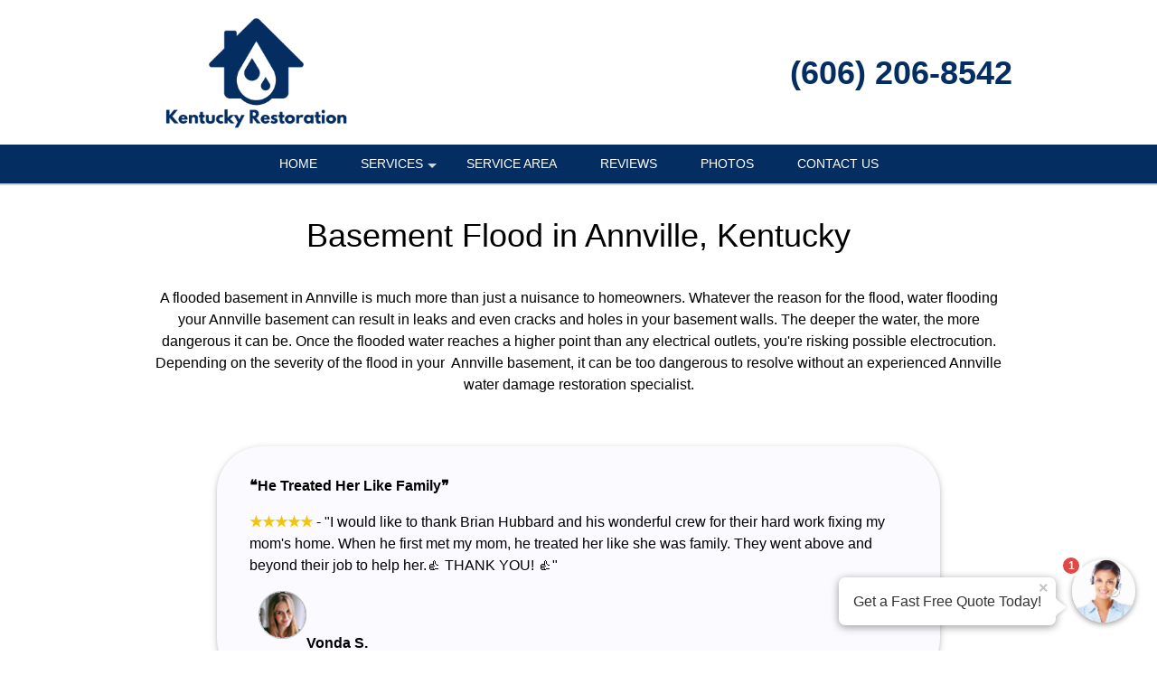

--- FILE ---
content_type: text/html; charset=UTF-8
request_url: https://kentucky-disaster-restoration-llc.com/Basement-Flood_Annville_KY.htm
body_size: 23070
content:
<!DOCTYPE html >
<html lang="en">
<head id=123>

	<meta http-equiv="Content-Type" content="text/html; charset=utf-8"/>
	<meta name="viewport" content="width=device-width, initial-scale=1, maximum-scale=5"/>
	
	<title>Basement Flood Annville KY</title>
	<link href="/images/layout01/favicon.ico" type="image/x-icon" rel="shortcut icon"/>
	<meta name="description" content="Professional Basement Flood in Annville, Kentucky by Kentucky Disaster Restoration, LLC. Call (606) 206-8542 to learn more."/>
	
	<meta name="google-site-verification" content="vvduZkpBlYfkOkfEkFrAJK9eXgF4voq8thM-5x8jaNY"/>
	<meta name="msvalidate.01" content="1F45F9DE9326EAFCF993AAACB733F10C"/>

	
	<!--suppress RegExpAnonymousGroup -->
	<style>
				/* W3.CSS 4.04 Apr 2017 by Jan Egil and Borge Refsnes */
html{box-sizing:border-box}*,*:before,*:after{box-sizing:inherit}
/* Extract from normalize.css by Nicolas Gallagher and Jonathan Neal git.io/normalize */
html{-ms-text-size-adjust:100%;-webkit-text-size-adjust:100%}body{margin:0}
article,aside,details,figcaption,figure,footer,header,main,menu,nav,section,summary{display:block}
audio,canvas,progress,video{display:inline-block}progress{vertical-align:baseline}
audio:not([controls]){display:none;height:0}[hidden],template{display:none}
a{background-color:transparent}
a:active,a:hover{outline-width:0}abbr[title]{border-bottom:none;text-decoration:underline dotted}
dfn{font-style:italic}mark{background:#ff0;color:#000}
small{font-size:80%}sub,sup{font-size:75%;line-height:0;position:relative;vertical-align:baseline}
sub{bottom:-0.25em}sup{top:-0.5em}figure{margin:1em 40px}img{border-style:none}svg:not(:root){overflow:hidden}
code,kbd,pre,samp{font-family:monospace,monospace;font-size:1em}hr{box-sizing:content-box;height:0;overflow:visible}
button,input,select,textarea{font:inherit;margin:0}optgroup{font-weight:bold}
button,input{overflow:visible}button,select{text-transform:none}
button,html [type=button],[type=reset],[type=submit]{-webkit-appearance:button}
button::-moz-focus-inner, [type=button]::-moz-focus-inner, [type=reset]::-moz-focus-inner, [type=submit]::-moz-focus-inner{border-style:none;padding:0}
button:-moz-focusring, [type=button]:-moz-focusring, [type=reset]:-moz-focusring, [type=submit]:-moz-focusring{outline:1px dotted ButtonText}
fieldset{border:1px solid #c0c0c0;margin:0 2px;padding:.35em .625em .75em}
legend{color:inherit;display:table;max-width:100%;padding:0;white-space:normal}textarea{overflow:auto}
[type=checkbox],[type=radio]{padding:0}
[type=number]::-webkit-inner-spin-button,[type=number]::-webkit-outer-spin-button{height:auto}
[type=search]{-webkit-appearance:textfield;outline-offset:-2px}
[type=search]::-webkit-search-cancel-button,[type=search]::-webkit-search-decoration{-webkit-appearance:none}
::-webkit-input-placeholder{color:inherit;opacity:0.54}
::-webkit-file-upload-button{-webkit-appearance:button;font:inherit}
/* End extract */
html,body{font-family:Verdana,sans-serif;font-size:16px;line-height:1.5}html{overflow-x:hidden}
h1{font-size:36px}h2{font-size:30px}h3{font-size:24px}h4{font-size:20px}h5{font-size:18px}h6{font-size:16px}.w3-serif{font-family:serif}
h1,h2,h3,h4,h5,h6{font-family:"Segoe UI",Arial,sans-serif;font-weight:400;margin:10px 0}.w3-wide{letter-spacing:4px}
hr{border:0;border-top:1px solid #eee;margin:20px 0}
.w3-image{max-width:100%;height:auto}img{margin-bottom:-5px}a{color:inherit}
.w3-table,.w3-table-all{border-collapse:collapse;border-spacing:0;width:100%;display:table}.w3-table-all{border:1px solid #ccc}
.w3-bordered tr,.w3-table-all tr{border-bottom:1px solid #ddd}.w3-striped tbody tr:nth-child(even){background-color:#f1f1f1}
.w3-table-all tr:nth-child(odd){background-color:#fff}.w3-table-all tr:nth-child(even){background-color:#f1f1f1}
.w3-hoverable tbody tr:hover,.w3-ul.w3-hoverable li:hover{background-color:#ccc}.w3-centered tr th,.w3-centered tr td{text-align:center}
.w3-table td,.w3-table th,.w3-table-all td,.w3-table-all th{padding:8px 8px;display:table-cell;text-align:left;vertical-align:top}
.w3-table th:first-child,.w3-table td:first-child,.w3-table-all th:first-child,.w3-table-all td:first-child{padding-left:16px}
.w3-btn,.w3-button{border:none;display:inline-block;outline:0;padding:8px 16px;vertical-align:middle;overflow:hidden;text-decoration:none;color:inherit;background-color:inherit;text-align:center;cursor:pointer;white-space:nowrap}
.w3-btn:hover{box-shadow:0 8px 16px 0 rgba(0,0,0,0.2),0 6px 20px 0 rgba(0,0,0,0.19)}
.w3-btn,.w3-button{-webkit-touch-callout:none;user-select:none}
.w3-disabled,.w3-btn:disabled,.w3-button:disabled{cursor:not-allowed;opacity:0.3}.w3-disabled *,:disabled *{pointer-events:none}
.w3-btn.w3-disabled:hover,.w3-btn:disabled:hover{box-shadow:none}
.w3-badge,.w3-tag{background-color:#000;color:#fff;display:inline-block;padding-left:8px;padding-right:8px;text-align:center}.w3-badge{border-radius:50%}
.w3-ul{list-style-type:none;padding:0;margin:0}.w3-ul li{padding:8px 16px;border-bottom:1px solid #ddd}.w3-ul li:last-child{border-bottom:none}
.w3-tooltip,.w3-display-container{position:relative}.w3-tooltip .w3-text{display:none}.w3-tooltip:hover .w3-text{display:inline-block}
.w3-ripple:active{opacity:0.5}.w3-ripple{transition:opacity 0s}
.w3-input{padding:8px;display:block;border:none;border-bottom:1px solid #ccc;width:100%}
.w3-select{padding:9px 0;width:100%;border:none;border-bottom:1px solid #ccc}
.w3-dropdown-click,.w3-dropdown-hover{position:relative;display:inline-block;cursor:pointer}
.w3-dropdown-hover:hover .w3-dropdown-content{display:block;z-index:1}
.w3-dropdown-hover:first-child,.w3-dropdown-click:hover{background-color:#ccc;color:#000}
.w3-dropdown-hover:hover > .w3-button:first-child,.w3-dropdown-click:hover > .w3-button:first-child{background-color:#ccc;color:#000}
.w3-dropdown-content{cursor:auto;color:#000;background-color:#fff;display:none;position:absolute;min-width:160px;margin:0;padding:0}
.w3-check,.w3-radio{width:24px;height:24px;position:relative;top:6px}
.w3-sidebar{height:100%;width:200px;background-color:#fff;position:fixed!important;z-index:1;overflow:auto}
.w3-bar-block .w3-dropdown-hover,.w3-bar-block .w3-dropdown-click{width:100%}
.w3-bar-block .w3-dropdown-hover .w3-dropdown-content,.w3-bar-block .w3-dropdown-click .w3-dropdown-content{min-width:100%}
.w3-bar-block .w3-dropdown-hover .w3-button,.w3-bar-block .w3-dropdown-click .w3-button{width:100%;text-align:left;padding:8px 16px}
.w3-main,#main{transition:margin-left .4s}
.w3-modal{z-index:3;display:none;padding-top:100px;position:fixed;left:0;top:0;width:100%;height:100%;overflow:auto;background-color:rgb(0,0,0);background-color:rgba(0,0,0,0.4)}
.w3-modal-content{margin:auto;background-color:#fff;position:relative;padding:0;outline:0;width:600px}
.w3-bar{width:100%;overflow:hidden}.w3-center .w3-bar{display:inline-block;width:auto}
.w3-bar .w3-bar-item{padding:8px 16px;float:left;width:auto;border:none;outline:none;display:block}
.w3-bar .w3-dropdown-hover,.w3-bar .w3-dropdown-click{position:static;float:left}
.w3-bar .w3-button{white-space:normal}
.w3-bar-block .w3-bar-item{width:100%;display:block;padding:8px 16px;text-align:left;border:none;outline:none;white-space:normal;float:none}
.w3-bar-block.w3-center .w3-bar-item{text-align:center}.w3-block{display:block;width:100%}
.w3-responsive{overflow-x:auto}
.w3-container:after,.w3-container:before,.w3-panel:after,.w3-panel:before,.w3-row:after,.w3-row:before,.w3-row-padding:after,.w3-row-padding:before,
.w3-cell-row:before,.w3-cell-row:after,.w3-clear:after,.w3-clear:before,.w3-bar:before,.w3-bar:after{content:"";display:table;clear:both}
.w3-col,.w3-half,.w3-third,.w3-twothird,.w3-threequarter,.w3-quarter{float:left;width:100%}
.w3-col.s1{width:8.33333%}.w3-col.s2{width:16.66666%}.w3-col.s3{width:24.99999%}.w3-col.s4{width:33.33333%}
.w3-col.s5{width:41.66666%}.w3-col.s6{width:49.99999%}.w3-col.s7{width:58.33333%}.w3-col.s8{width:66.66666%}
.w3-col.s9{width:74.99999%}.w3-col.s10{width:83.33333%}.w3-col.s11{width:91.66666%}.w3-col.s12{width:99.99999%}
@media (min-width:601px){.w3-col.m1{width:8.33333%}.w3-col.m2{width:16.66666%}.w3-col.m3,.w3-quarter{width:24.99999%}.w3-col.m4,.w3-third{width:33.33333%}
	.w3-col.m5{width:41.66666%}.w3-col.m6,.w3-half{width:49.99999%}.w3-col.m7{width:58.33333%}.w3-col.m8,.w3-twothird{width:66.66666%}
	.w3-col.m9,.w3-threequarter{width:74.99999%}.w3-col.m10{width:83.33333%}.w3-col.m11{width:91.66666%}.w3-col.m12{width:99.99999%}}
@media (min-width:993px){.w3-col.l1{width:8.33333%}.w3-col.l2{width:16.66666%}.w3-col.l3{width:24.99999%}.w3-col.l4{width:33.33333%}
	.w3-col.l5{width:41.66666%}.w3-col.l6{width:49.99999%}.w3-col.l7{width:58.33333%}.w3-col.l8{width:66.66666%}
	.w3-col.l9{width:74.99999%}.w3-col.l10{width:83.33333%}.w3-col.l11{width:91.66666%}.w3-col.l12{width:99.99999%}}
.w3-content{max-width:980px;margin:auto}.w3-rest{overflow:hidden}
.w3-cell-row{display:table;width:100%}.w3-cell{display:table-cell}
.w3-cell-top{vertical-align:top}.w3-cell-middle{vertical-align:middle}.w3-cell-bottom{vertical-align:bottom}
.w3-hide{display:none!important}.w3-show-block,.w3-show{display:block!important}.w3-show-inline-block{display:inline-block!important}
@media (max-width:600px){.w3-modal-content{margin:0 10px;width:auto!important}.w3-modal{padding-top:30px}
	.w3-dropdown-hover.w3-mobile .w3-dropdown-content,.w3-dropdown-click.w3-mobile .w3-dropdown-content{position:relative}
	.w3-hide-small{display:none!important}.w3-mobile{display:block;width:100%!important}.w3-bar-item.w3-mobile,.w3-dropdown-hover.w3-mobile,.w3-dropdown-click.w3-mobile{text-align:center}
	.w3-dropdown-hover.w3-mobile,.w3-dropdown-hover.w3-mobile .w3-btn,.w3-dropdown-hover.w3-mobile .w3-button,.w3-dropdown-click.w3-mobile,.w3-dropdown-click.w3-mobile .w3-btn,.w3-dropdown-click.w3-mobile .w3-button{width:100%}}
@media (max-width:768px){.w3-modal-content{width:500px}.w3-modal{padding-top:50px}}
@media (min-width:993px){.w3-modal-content{width:900px}.w3-hide-large{display:none!important}.w3-sidebar.w3-collapse{display:block!important}}
@media (max-width:992px) and (min-width:601px){.w3-hide-medium{display:none!important}}
@media (max-width:992px){.w3-sidebar.w3-collapse{display:none}.w3-main{margin-left:0!important;margin-right:0!important}}
.w3-top,.w3-bottom{position:fixed;width:100%;z-index:1}.w3-top{top:0}.w3-bottom{bottom:0}
.w3-overlay{position:fixed;display:none;width:100%;height:100%;top:0;left:0;right:0;bottom:0;background-color:rgba(0,0,0,0.5);z-index:2}
.w3-display-topleft{position:absolute;left:0;top:0}.w3-display-topright{position:absolute;right:0;top:0}
.w3-display-bottomleft{position:absolute;left:0;bottom:0}.w3-display-bottomright{position:absolute;right:0;bottom:0}
.w3-display-middle{position:absolute;top:50%;left:50%;transform:translate(-50%,-50%);-ms-transform:translate(-50%,-50%)}
.w3-display-left{position:absolute;top:50%;left:0;transform:translate(0%,-50%);-ms-transform:translate(-0%,-50%)}
.w3-display-right{position:absolute;top:50%;right:0;transform:translate(0%,-50%);-ms-transform:translate(0%,-50%)}
.w3-display-topmiddle{position:absolute;left:50%;top:0;transform:translate(-50%,0%);-ms-transform:translate(-50%,0%)}
.w3-display-bottommiddle{position:absolute;left:50%;bottom:0;transform:translate(-50%,0%);-ms-transform:translate(-50%,0%)}
.w3-display-container:hover .w3-display-hover{display:block}.w3-display-container:hover span.w3-display-hover{display:inline-block}.w3-display-hover{display:none}
.w3-display-position{position:absolute}
.w3-circle{border-radius:50%}
.w3-round-small{border-radius:2px}.w3-round,.w3-round-medium{border-radius:4px}.w3-round-large{border-radius:8px}.w3-round-xlarge{border-radius:16px}.w3-round-xxlarge{border-radius:32px}
.w3-row-padding,.w3-row-padding>.w3-half,.w3-row-padding>.w3-third,.w3-row-padding>.w3-twothird,.w3-row-padding>.w3-threequarter,.w3-row-padding>.w3-quarter,.w3-row-padding>.w3-col{padding:0 8px}
.w3-container,.w3-panel{padding:0.01em 16px}.w3-panel{margin-top:16px;margin-bottom:16px}
.w3-code,.w3-codespan{font-family:Consolas,"courier new";font-size:16px}
.w3-code{width:auto;background-color:#fff;padding:8px 12px;border-left:4px solid #4CAF50;word-wrap:break-word}
.w3-codespan{color:crimson;background-color:#f1f1f1;padding-left:4px;padding-right:4px;font-size:110%}
.w3-card,.w3-card-2{box-shadow:0 2px 5px 0 rgba(0,0,0,0.16),0 2px 10px 0 rgba(0,0,0,0.12)}
.w3-card-4,.w3-hover-shadow:hover{box-shadow:0 4px 10px 0 rgba(0,0,0,0.2),0 4px 20px 0 rgba(0,0,0,0.19)}
.w3-spin{animation:w3-spin 2s infinite linear}@keyframes w3-spin{0%{transform:rotate(0deg)}100%{transform:rotate(359deg)}}
.w3-animate-fading{animation:fading 10s infinite}@keyframes fading{0%{opacity:0}50%{opacity:1}100%{opacity:0}}
.w3-animate-opacity{animation:opac 0.8s}@keyframes opac{from{opacity:0} to{opacity:1}}
.w3-animate-top{position:relative;animation:animatetop 0.4s}@keyframes animatetop{from{top:-300px;opacity:0} to{top:0;opacity:1}}
.w3-animate-left{position:relative;animation:animateleft 0.4s}@keyframes animateleft{from{left:-300px;opacity:0} to{left:0;opacity:1}}
.w3-animate-right{position:relative;animation:animateright 0.4s}@keyframes animateright{from{right:-300px;opacity:0} to{right:0;opacity:1}}
.w3-animate-bottom{position:relative;animation:animatebottom 0.4s}@keyframes animatebottom{from{bottom:-300px;opacity:0} to{bottom:0;opacity:1}}
.w3-animate-zoom {animation:animatezoom 0.6s}@keyframes animatezoom{from{transform:scale(0)} to{transform:scale(1)}}
.w3-animate-input{transition:width 0.4s ease-in-out}.w3-animate-input:focus{width:100%!important}
.w3-opacity,.w3-hover-opacity:hover{opacity:0.60}.w3-opacity-off,.w3-hover-opacity-off:hover{opacity:1}
.w3-opacity-max{opacity:0.25}.w3-opacity-min{opacity:0.75}
.w3-greyscale-max,.w3-grayscale-max,.w3-hover-greyscale:hover,.w3-hover-grayscale:hover{filter:grayscale(100%)}
.w3-greyscale,.w3-grayscale{filter:grayscale(75%)}.w3-greyscale-min,.w3-grayscale-min{filter:grayscale(50%)}
.w3-sepia{filter:sepia(75%)}.w3-sepia-max,.w3-hover-sepia:hover{filter:sepia(100%)}.w3-sepia-min{filter:sepia(50%)}
.w3-tiny{font-size:10px!important}.w3-small{font-size:12px!important}.w3-medium{font-size:15px!important}.w3-large{font-size:18px!important}
.w3-xlarge{font-size:24px!important}.w3-xxlarge{font-size:36px!important}.w3-xxxlarge{font-size:48px!important}.w3-jumbo{font-size:64px!important}
.w3-left-align{text-align:left!important}.w3-right-align{text-align:right!important}.w3-justify{text-align:justify!important}.w3-center{text-align:center!important}
.w3-border-0{border:0!important}.w3-border{border:1px solid #ccc!important}
.w3-border-top{border-top:1px solid #ccc!important}.w3-border-bottom{border-bottom:1px solid #ccc!important}
.w3-border-left{border-left:1px solid #ccc!important}.w3-border-right{border-right:1px solid #ccc!important}
.w3-topbar{border-top:6px solid #ccc!important}.w3-bottombar{border-bottom:6px solid #ccc!important}
.w3-leftbar{border-left:6px solid #ccc!important}.w3-rightbar{border-right:6px solid #ccc!important}
.w3-section,.w3-code{margin-top:16px!important;margin-bottom:16px!important}
.w3-margin{margin:16px!important}.w3-margin-top{margin-top:16px!important}.w3-margin-bottom{margin-bottom:16px!important}
.w3-margin-left{margin-left:16px!important}.w3-margin-right{margin-right:16px!important}
.w3-padding-small{padding:4px 8px!important}.w3-padding{padding:8px 16px!important}.w3-padding-large{padding:12px 24px!important}
.w3-padding-16{padding-top:16px!important;padding-bottom:16px!important}.w3-padding-24{padding-top:24px!important;padding-bottom:24px!important}
.w3-padding-32{padding-top:32px!important;padding-bottom:32px!important}.w3-padding-48{padding-top:48px!important;padding-bottom:48px!important}
.w3-padding-64{padding-top:64px!important;padding-bottom:64px!important}
.w3-left{float:left!important}.w3-right{float:right!important}
.w3-button:hover{color:#000!important;background-color:#ccc!important}
.w3-transparent,.w3-hover-none:hover{background-color:transparent!important}
.w3-hover-none:hover{box-shadow:none!important}
/* Colors */
.w3-amber,.w3-hover-amber:hover{color:#000!important;background-color:#ffc107!important}
.w3-aqua,.w3-hover-aqua:hover{color:#000!important;background-color:#00ffff!important}
.w3-blue,.w3-hover-blue:hover{color:#fff!important;background-color:#2196F3!important}
.w3-light-blue,.w3-hover-light-blue:hover{color:#000!important;background-color:#87CEEB!important}
.w3-brown,.w3-hover-brown:hover{color:#fff!important;background-color:#795548!important}
.w3-cyan,.w3-hover-cyan:hover{color:#000!important;background-color:#00bcd4!important}
.w3-blue-grey,.w3-hover-blue-grey:hover,.w3-blue-gray,.w3-hover-blue-gray:hover{color:#fff!important;background-color:#607d8b!important}
.w3-green,.w3-hover-green:hover{color:#fff!important;background-color:#4CAF50!important}
.w3-light-green,.w3-hover-light-green:hover{color:#000!important;background-color:#8bc34a!important}
.w3-indigo,.w3-hover-indigo:hover{color:#fff!important;background-color:#3f51b5!important}
.w3-khaki,.w3-hover-khaki:hover{color:#000!important;background-color:#f0e68c!important}
.w3-lime,.w3-hover-lime:hover{color:#000!important;background-color:#cddc39!important}
.w3-orange,.w3-hover-orange:hover{color:#000!important;background-color:#ff9800!important}
.w3-deep-orange,.w3-hover-deep-orange:hover{color:#fff!important;background-color:#ff5722!important}
.w3-pink,.w3-hover-pink:hover{color:#fff!important;background-color:#e91e63!important}
.w3-purple,.w3-hover-purple:hover{color:#fff!important;background-color:#9c27b0!important}
.w3-deep-purple,.w3-hover-deep-purple:hover{color:#fff!important;background-color:#673ab7!important}
.w3-red,.w3-hover-red:hover{color:#fff!important;background-color:#f44336!important}
.w3-sand,.w3-hover-sand:hover{color:#000!important;background-color:#fdf5e6!important}
.w3-teal,.w3-hover-teal:hover{color:#fff!important;background-color:#009688!important}
.w3-yellow,.w3-hover-yellow:hover{color:#000!important;background-color:#ffeb3b!important}
.w3-white,.w3-hover-white:hover{color:#000!important;background-color:#fff!important}
.w3-black,.w3-hover-black:hover{color:#fff!important;background-color:#000!important}
.w3-grey,.w3-hover-grey:hover,.w3-gray,.w3-hover-gray:hover{color:#000!important;background-color:#bbb!important}
.w3-light-grey,.w3-hover-light-grey:hover,.w3-light-gray,.w3-hover-light-gray:hover{color:#000!important;background-color:#f1f1f1!important}
.w3-dark-grey,.w3-hover-dark-grey:hover,.w3-dark-gray,.w3-hover-dark-gray:hover{color:#fff!important;background-color:#616161!important}
.w3-pale-red,.w3-hover-pale-red:hover{color:#000!important;background-color:#ffdddd!important}
.w3-pale-green,.w3-hover-pale-green:hover{color:#000!important;background-color:#ddffdd!important}
.w3-pale-yellow,.w3-hover-pale-yellow:hover{color:#000!important;background-color:#ffffcc!important}
.w3-pale-blue,.w3-hover-pale-blue:hover{color:#000!important;background-color:#ddffff!important}
.w3-text-red,.w3-hover-text-red:hover{color:#f44336!important}
.w3-text-green,.w3-hover-text-green:hover{color:#4CAF50!important}
.w3-text-blue,.w3-hover-text-blue:hover{color:#2196F3!important}
.w3-text-yellow,.w3-hover-text-yellow:hover{color:#ffeb3b!important}
.w3-text-white,.w3-hover-text-white:hover{color:#fff!important}
.w3-text-black,.w3-hover-text-black:hover{color:#000!important}
.w3-text-grey,.w3-hover-text-grey:hover,.w3-text-gray,.w3-hover-text-gray:hover{color:#757575!important}
.w3-text-amber{color:#ffc107!important}
.w3-text-aqua{color:#00ffff!important}
.w3-text-light-blue{color:#87CEEB!important}
.w3-text-brown{color:#795548!important}
.w3-text-cyan{color:#00bcd4!important}
.w3-text-blue-grey,.w3-text-blue-gray{color:#607d8b!important}
.w3-text-light-green{color:#8bc34a!important}
.w3-text-indigo{color:#3f51b5!important}
.w3-text-khaki{color:#b4aa50!important}
.w3-text-lime{color:#cddc39!important}
.w3-text-orange{color:#ff9800!important}
.w3-text-deep-orange{color:#ff5722!important}
.w3-text-pink{color:#e91e63!important}
.w3-text-purple{color:#9c27b0!important}
.w3-text-deep-purple{color:#673ab7!important}
.w3-text-sand{color:#fdf5e6!important}
.w3-text-teal{color:#009688!important}
.w3-text-light-grey,.w3-hover-text-light-grey:hover,.w3-text-light-gray,.w3-hover-text-light-gray:hover{color:#f1f1f1!important}
.w3-text-dark-grey,.w3-hover-text-dark-grey:hover,.w3-text-dark-gray,.w3-hover-text-dark-gray:hover{color:#3a3a3a!important}
.w3-border-red,.w3-hover-border-red:hover{border-color:#f44336!important}
.w3-border-green,.w3-hover-border-green:hover{border-color:#4CAF50!important}
.w3-border-blue,.w3-hover-border-blue:hover{border-color:#2196F3!important}
.w3-border-yellow,.w3-hover-border-yellow:hover{border-color:#ffeb3b!important}
.w3-border-white,.w3-hover-border-white:hover{border-color:#fff!important}
.w3-border-black,.w3-hover-border-black:hover{border-color:#000!important}
.w3-border-grey,.w3-hover-border-grey:hover,.w3-border-gray,.w3-hover-border-gray:hover{border-color:#bbb!important}

/*********************************************************/

.w3-container.pad0 { padding: 0; }
.pad-sides-10 { padding-left: 10px; padding-right: 10px}

body {
	margin:0;
	font-family: -apple-system,BlinkMacSystemFont,"Segoe UI",Roboto,Oxygen-Sans,Ubuntu,Cantarell,"Helvetica Neue",sans-serif;
	color: black;
	/* see: https://stackoverflow.com/questions/2545542/font-size-rendering-inconsistencies-on-an-iphone*/
	-webkit-text-size-adjust: 100%;
}

h1, h2, h3, h4 {
	font-family: -apple-system,BlinkMacSystemFont,"Segoe UI",Roboto,Oxygen-Sans,Ubuntu,Cantarell,"Helvetica Neue",sans-serif;
	font-weight: 400;
	line-height: 1.2;
}
h1 {font-size: 36px;}
h2 {font-size: 30px;}
h3 {font-size: 24px;}
h4 {font-size: 20px;}
p {
	font-weight: 400;
	line-height: 1.5;
}
a {
	color: #2971b3;
	font-weight: 500;
}
.CallToAction {
	text-align: center;
}
div.CallToAction {
	margin-top: 80px;
	margin-bottom: 80px;
}
.CallToAction h1, .CallToAction h2, .CallToAction h3, .CallToAction h4, .CallToAction a {
	font-weight: 500;
}
.CallToAction p b {
	font-weight: 500;
}
div.CallToAction a.phoneNumber {
	font-size: 40px;
}

#header {
	position: fixed;
	top: 0;
	left: 0;
	z-index: 999;
	width: 100%; /* margins can make 100% width wider than viewport */
	box-shadow: 0 2px lightgrey;
}
.headerStyle, .headerStyle * {
	font-weight:300;
}
.headerLine1Style h1 {
	font-size: 8vmin;
	line-height: 1.4em;
	justify-content: right;
	/*margin-left: 20px;*/
	/*margin-right: 20px;*/
}
@media screen and (min-width: 320px) {
	.headerLine1Style h1 {
		font-size: 20px;
	}
}
@media screen and (min-width: 768px) {
	.headerLine1Style h1 {
		font-size: 30px;
	}
}
@media screen and (min-width: 922px) {
	.headerLine1Style h1 {
		font-size: 36px;
	}
}
@media only screen and (device-width: 768px) and (device-height: 1024px) and (-webkit-min-device-pixel-ratio: 1) {
	/* ipad fix - font wider than windows */
	.headerLine1Style h1 {
		font-size: 28px;
	}
}
.header_line1_company {
	max-width: 60%;
}

.headingTxt{text-align:center; font-size:34px; font-weight:bold; color:#000000; line-height:2;
	padding-top:10px;
}
.headingTxt small{ display:block; font-weight:normal; font-size:18px;}

.contentX {
	text-align: left;
}
.contentX h1, .contentX h2, .contentX h3, .contentX h4 {
	margin-top: 1em;
	margin-bottom: 1em;
}
.contentX img {
	margin-left: 10px;
	margin-bottom: 10px;
	border: 3px transparent;
}
.contentX img.autoPost {
	margin-left: 0;
	margin-bottom: 0;
	border: 2px solid transparent ;
	vertical-align: bottom;
}
.contentX figure {
	margin: 0 0 2em;
}
.photoPage { max-width: 700px; margin: 0 auto}
.photoPage p {min-height: 1.25em}
.photoPage p img { margin: 0 auto 4px}

.contentX ul { margin-bottom: 20px}
.contentX li {
	margin-bottom: 10px;
	list-style-type: disc;
}

.contentX {
	overflow:hidden;
	font-size:16px;
	line-height:24px;
	color:#000000;
}

#header_subtext {
	font-weight: normal;
	color: black;
	padding: 0 0 10px 0;
	font-size: 20px;
}
.greyblocks{overflow:hidden; text-align:center; font-size:20px; font-weight:600;
	margin: 10px auto 10px;
}
.greyblocks-box {
	border-color: #f0f0f0;
	border-width: 1px;
	border-style: solid;
	padding:10px;
	max-width: 600px;
	margin: 35px auto 35px;
}
.greyblock-col-1{padding:10px 0; background:#ffffff; overflow:hidden; margin:10px 0 0 0;box-sizing: unset}
.greyblocks span{color:#2971b3; font-weight:500; font-size:18px}
.greyblocks img {max-width:100%; height:auto; border-style: none}

.callfreeQuote{text-align:center; padding:10px 0; overflow:hidden; clear:both; font-size:30px; font-weight:normal; color:#000000;}
.callUsBtn{clear:both; width:280px; padding:10px 10px; border-radius:40px; background:#49b9bf; font-size:30px; font-weight:bold; color:#ffffff; margin:10px auto;}
.callUsBtn i{ padding:6px 10px; background:#ffffff; color:#49b9bf; border-radius:50px; }

.getPriceDiv{background:#428bca; padding:10px 1px 1px 1px; text-align:center; font-size:24px; color:#ffffff; overflow:hidden;
	margin: 35px auto 35px;
	max-width: 600px;
}
.getPriceFormDiv{background:#f6f7fe; padding:10px 10px 0 10px; overflow:hidden; margin:10px 0 0 0;}
.getPriceFormDiv ul{padding:0; margin:0; list-style-type:none;}
.getPriceFormDiv ul li{padding:5px 0; margin:0; display:block; font-size:14px; }
.text-field{border:1px solid #d4d4d4; color:#555; font-weight:normal; padding:10px; width:92%; font-size: 14px;}
.check-field { padding-left: 24px; text-align: left; vertical-align: center;}
.check-field label { color: black;}
.submit-field{background:#2971b3; border: medium none; padding: 10px 0; display: inline-block; cursor: pointer; color: #FFF; width: 100%;
	font-size: 20px;
	border-radius: 5px;
	font-weight: 400;
}
textarea{font-size:16px; font-weight:normal;}
.followus img{padding:15px}

.cities-panel{
	padding-bottom: 30px;
}

.cities-panel h2,.cities-panel h3 {
	display: inline-block;
}
.cities-panel h3 {margin:30px 0 }
.cities-panel ul{
	padding:0;
	margin:0;
	list-style-type:none;
	overflow: hidden;
}
.cities-panel ul li{
	margin-bottom: 2px;
	font-size:16px;
	font-weight:500; display:inline-block; line-height:28px; width:29%;
}
.cities-panel ul li a{text-decoration: none}
.cities-panel ul li a:hover{text-decoration:underline;}

.wrapperuseful{padding:0; overflow:hidden;}
.usefullinksDiv{padding:0 15px 15px 15px; overflow:hidden;}
.usefullinksDiv h2{ font-size:28px; font-weight:bold; color:#000000; padding:0; margin:0;}
.usefullinksDiv ul{ list-style:none; margin:0 0 10px 0; padding:0; overflow:hidden;}
.usefullinksDiv ul li {
	margin:0 0 0 40px; padding:5px 0; float:left; width:26%;
}
.usefullinksDiv ul li a{ color:#000000; text-decoration:none;}
a.reviewBtn{
	text-decoration:none; display:block; clear:both;
	margin: 0 auto;
}
a.reviewBtn div {
	background: orange;
	border: medium none;
	padding: 10px 0;
	cursor: pointer;
	color: #FFF;
	font-size: 20px;
	text-align: center;
	border-radius: 6px;
	margin: 50px auto;
	font-weight: 400;
}

.smallScreenMenuPhone a, .header_line1_phone a {
	cursor: pointer;
	color: #FFF;
	text-align:center;
}

.useboxright{
	text-align:center; background: black; padding:15px; color:#ffffff;
	font-weight: 300;
}
.callNoDiv{
	padding:10px; text-align:center; font-size:26px;
	color:#ffffff;
	border-radius: 6px;
	max-width: 300px;
	margin: 0 auto;
}
.callNoDiv a {
	text-align:center; font-size:32px;
	color:#ffffff; text-decoration: none; position: relative;

	font-weight: 400;
	border-radius:6px;
	border-style: solid;
	border-color: rgba(170, 170, 170, .4);
	border-width: 1px;
	padding: 2px 20px 5px;

}
.callNoDiv span a{font-size:.6em}

footer { margin-top: 40px }
.footerDivMn{
	width:100%;
	text-align:center;
	font-size:12px;
	color:#ffffff;
	background: #2971b3;
	clear:both;
}

.toggleMenu {
	display:none;
	clear:both;
	font-size: 16px;
	color: white;
	padding: 10px 10px 10px 10px;
	cursor: pointer;
	float: left;
}
a.toggleMenu {text-decoration:none;}

.contentX a.phoneNumber, a.phoneNumber {
	color: #2870b3;
	text-decoration: none;
	white-space: nowrap;
}

#townServiceList p {
	min-height: 50px;
}
#townServiceList img {
	float: left;
	border: none;
	margin: 8px 10px 0 0;
	box-shadow: 2px 2px 2px grey;
}
#townServiceList a {
	font-weight: 700;
	font-size: 15px;
	text-decoration:none;
}

div.BBB {
	padding-top: 10px;
}
p.BBBText {
	font-size: 16px;
	font-weight: bold;
	text-align: center;
}
p.BBBText a {
	text-decoration: none;
}
p.BBBImage {
	text-align: center;
}
.contentX p.BBBImage img {
	display: inline-block;
	margin-right: 10px;
	margin-left:  10px;
}
.BBBImage img {
	border:none;
	margin: 0;
	box-shadow: none;
}
.BBB_script {
	width: 282px;
	margin: auto;
	padding: 30px 0 30px 0;
}

img.CreditCard {
	max-width:100%;
	padding-top: 15px;
}
.license { margin: auto; }

ul.listCSV {
	padding:0
}
.listCSV li {
	display: inline;
}
.listCSV li:after {
	content: ", ";
}
.listCSV li:last-child:after {
	content: "";
}
hr {
	clear: both;
	margin-top: 20px;
	margin-bottom: 20px;
	border: 0;
	border-top: 1px solid #d6d6d6;
}
ul.zipCodesServed li {
	font-weight: 400;
}

/* override inline style ... update all themes, then remove inline style in site_render */
p.ctaPhone a{font-size: 36px; text-align: center}

.smallScreenHeader {display: none}
.showLargeScreenHeader {
	display:inherit
}
.showLargeScreenHeader a {
	font-size: 36px;
}
.headerBackground {
	background-color: darkorange;
}

.contentX {
	width: 100%;
}

.contentX .selectTestimonials {
	clear: both;
	margin-top: 40px;
	margin-bottom: 40px;
}
.contentX .selectTestimonials  ul {
	padding-left: 0;
}
.contentX .selectTestimonials  ul li {
	list-style: none;
	margin:2px 5px 20px 1px;
	padding: 10px;
	-webkit-box-shadow: 2px 2px 5px 2px rgba(0,0,0,0.25);
	-moz-box-shadow: 2px 2px 5px 2px rgba(0,0,0,0.25);
	box-shadow: 2px 2px 5px 2px rgba(0,0,0,0.25);
}
.contentX .testimonialBody {
	font-weight: 400;
	font-style: italic;
}
.contentX div.schema.review span[itemprop="ratingValue"] {
	display:none
}
.contentX div.schema.review .review-stars {
	color: #428BCA;
	font-size: 20px;
}
.contentX div.schema.review span[itemprop="datePublished"]::before {
	content: "Review date: ";
	font-size: 12px;
}
.contentX div.schema.review span[itemprop="datePublished"] {
	font-style: italic;
	color: grey;
	font-size: 12px;
}
span[itemprop="datePublished"] {
	display:none
}

.contentX .selectTestimonials  ul li strong em, .contentX .selectTestimonials .testimonialAuthor {
	font-weight: 500;
	font-style: italic;
}

.paypal {max-width:100%}

ul.phoneList {list-style: none;padding-left: 0;margin:0 auto}
footer li.primaryPhone {
	margin-bottom: 10px;
}
.phoneSmall {font-size: 16px; font-weight: normal;}
.mainTopSpacer {height: 105px}

.w3-container .padGetPrice {
	padding-top: 50px;
	margin-top: -50px;
}

.center-cropped {
	width: 100%;
	max-height: 60vh;
	overflow: hidden;
}
@media screen and (min-height: 1000px) {
	.center-cropped {
		height: 1000px;
	}
}
@media screen and (max-width: 600px) {
	.center-cropped {
		height: 400px;
	}
}

/* LCP image - visible with object-fit cover for cropping effect */
.center-cropped img {
	width: 100%;
	height: 100%;
	object-fit: cover;
	object-position: center;
}
@media (max-width: 768px) {
    .center-cropped {
        max-height: 40vh;
    }
}

.center_image {
	display: block;
	max-width:100%;
	height:auto;
	margin: 0 auto;
}

a.privacyPolicy { text-decoration: none}
a.privacyPolicy:hover { text-decoration: underline}

.video-container {
	position:relative;
	padding-bottom:56.25%;
	padding-top:30px;
	height:0;
	overflow:hidden;
}
.video-container iframe, .video-container object, .video-container embed {
	position:absolute;
	top:0;
	left:0;
	width:100%;
	height:100%;
}
/* add after video-container if video is square */
.video-square {
	padding-bottom: 100%
}

/* start Menu icon */
.box-shadow-menu {
	position: relative;
	padding-left: 1.25em;
}
.box-shadow-menu:before {
	content: "";
	position: absolute;
	left: 0;
	top: 2px;
	width: 1.5em;
	height: 0.15em;
	background: white;
	box-shadow:
			0 0.35em 0 0 white,
			0 0.7em 0 0 white;
}
/* end Menu icon */

/* was in sm-core-css.css */
/* Mobile first layout SmartMenus Core CSS (it's not recommended editing these rules)
   You need this once per page no matter how many menu trees or different themes you use.
-------------------------------------------------------------------------------------------*/

.sm,.sm ul,.sm li{display:block;list-style:none;margin:0;padding:0;line-height:normal;direction:ltr;-webkit-tap-highlight-color:rgba(0,0,0,0);}
.sm-rtl,.sm-rtl ul,.sm-rtl li{direction:rtl;text-align:right;}
.sm>li>h1,.sm>li>h2,.sm>li>h3,.sm>li>h4,.sm>li>h5,.sm>li>h6{margin:0;padding:0;}
.sm ul{display:none;}
.sm li,.sm a{position:relative; text-align: left}
.sm a{display:block;}
.sm a.disabled{cursor:not-allowed;}
.sm:after{display:block;height:0; /*noinspection CssInvalidPropertyValue*/
	font:0/0 serif;clear:both;visibility:hidden;overflow:hidden;}
.sm,.sm *,.sm *:before,.sm *:after{-moz-box-sizing:border-box;-webkit-box-sizing:border-box;box-sizing:border-box;}
/* ----- end ------ */

@media screen and (max-width:600px) {
	h1 {
		font-size: 30px;
	}

	h2 {
		font-size: 26px;
	}

	h3 {
		font-size: 22px;
	}

	h4 {
		font-size: 20px;
	}
}

@media screen and (min-width:768px) {
	a.reviewBtn {width:300px}
	/* smartmenu hides menu when width expands after menu toggle clicked twice*/
	.contentX img.floatleft {float:left;margin-left:0;margin-right:10px;}
}
@media screen and (max-width:768px) {
	.container-fluid{ width:100%; margin:auto; overflow:hidden;}
	/* full menu */
	.header {padding: 6px 15px 6px 15px;}
	.logoDiv{
        text-align:center; padding-top:6px; padding-bottom: 6px;
    }
}
@media screen and (max-width:767px) {
	.cities-panel ul li{width:28%;}
	a.reviewBtn div{
		max-width: 300px;
		margin: 0 auto 40px;
	}
	.contentX * {margin-right: 0;}
	.contentX img {
		margin: 0 0 10px 0;
		border: none;
		max-width:100%;
		height: auto !important;
	}
	.contentX img.autoPost {
		margin: 0 auto;
	}
	.contentX img.floatleft {}
}
@media screen and (max-width:768px) {
	.contentX {
		text-align:left;
	}
	h2 {text-align: center}
}

@media screen and (max-width:767px) {
	.contentX * img{ float:none !important; display:block; margin-left:auto; margin-right:auto}
	.logoDiv span{
		font-size:14px;
	}
	.cities-panel ul li{ float:none; width:90%;}
	.usefullinksDiv ul li{width:36%;}
	.headingTxt{
		font-size:26px;
	}
	.getPriceDiv {margin-top:20px}

	h1, h2, h3, h4 {text-align: center}

}

/* menu mobile v desktop*/
@media screen and (max-width:767px) {
	.showLargeScreenHeader {display: none}
	.smallScreenHeader {display: block;}
	.smallScreenMenuPhone {
		color: white;
		float:right;
		padding:5px 10px;
		font-size:20px;
		font-weight: bold
	}
	.toggleMenu{display:block;}
	.menu{ display:none;}
	.menu{ width:98%;}

	.smallScreenMenuPhone a, .header_line1_phone a {
		border-radius:6px;
		border-style: solid;
		border-color: rgba(170, 170, 170, .4);
		border-width: 1px;
		padding: 2px 20px 5px;
	}
}

/* Shrinking header on scroll - mobile only */
@media screen and (max-width:767px) {
	/* Smooth transitions for header shrinking - Line 1 only */
	.headerLine1Style {
		transition: transform 0.3s ease-out, margin-bottom 0.3s ease-out;
		transform-origin: center top;
	}

	img.smallScreenHeader {
		transition: transform 0.3s ease-out;
		transform-origin: center top;
	}

	/* Spacer transition to prevent content jump */
	.mainTopSpacer {
		transition: height 0.3s ease-out;
	}

	/* Shrunk state - scale logo and use negative margin to reduce space */
	#header.header-shrunk img.smallScreenHeader {
		transform: scale(0.5);
	}

	#header.header-shrunk .headerLine1Style {
		/* Negative margin pulls up the menu bar - value set by JS based on logo size */
		margin-bottom: var(--shrink-margin, -30px);
	}

	/* Adjust gallery text position when header shrinks */
	body.header-shrunk .gallery-text-container {
		top: 75px;
		transition: top 0.3s ease-out;
	}
	.gallery-text-container {
		transition: top 0.3s ease-out;
	}
}

/* Fixed Call Now button - mobile only */
@media screen and (max-width:767px) {
	.fixed-call-now {
		position: fixed;
		bottom: 0;
		left: 0;
		right: 0;
		z-index: 1000;
		padding: 5px 15px;
		text-align: center;
		box-shadow: 0 -2px 10px rgba(0,0,0,0.2);
	}

	.fixed-call-now a {
		display: block;
		padding: 6px 20px;
		text-decoration: none;
		border-radius: 5px;
	}

	.fixed-call-now .cta-text {
		display: block;
		font-size: 14px;
		font-weight: bold;
	}

	.fixed-call-now .cta-phone {
		display: block;
		font-size: 18px;
		font-weight: bold;
	}

	/* Add bottom padding to main content to prevent overlap */
	body.has-fixed-call-now main {
		padding-bottom: 60px;
	}

	/* Move popup lead form button above the Call Now button */
	body.has-fixed-call-now .user-agent-bubble {
		bottom: 55px;
	}
}

/* Hide on desktop */
@media screen and (min-width:768px) {
	.fixed-call-now {
		display: none;
	}
}

/* sm-blue.css */
.sm-blue {
	background: transparent;
}
.sm-blue a, .sm-blue a:hover, .sm-blue a:focus, .sm-blue a:active {
	padding: 10px 14px;
	/* make room for the toggle button (sub indicator) */
	/*background: black;*/
	color: white;
	font-size: 14px;
	font-weight: 500;
	line-height: 23px;
	text-transform:uppercase;
	text-decoration: none;
}
.sm-blue a:hover {
	background-color: #a1d1e8;
}
.sm-blue a.current {
	background: #e80000;
	color: white;
}
.sm-blue a.disabled {
	color: #a1d1e8;
}
.sm-blue a span.sub-arrow {
	position: absolute;
	top: 48%;
	margin-top: -17px;
	left: auto;
	right: 4px;
	width: 34px;
	height: 34px;
	overflow: hidden;
	font: bold 16px/34px monospace !important;
	text-align: center;
	text-shadow: none;
	background: #143621;
	border-radius: 4px; text-decoration:none;
}
.sm-blue a.highlighted span.sub-arrow:before {
	display: block;
	content: '-';
}
.sm-blue > li:first-child > a, .sm-blue > li:first-child > :not(ul) a {
}
.sm-blue > li:last-child > a, .sm-blue > li:last-child > *:not(ul) a, .sm-blue > li:last-child > ul,
.sm-blue > li:last-child > ul > li:last-child > a, .sm-blue > li:last-child > ul > li:last-child > *:not(ul) a, .sm-blue > li:last-child > ul > li:last-child > ul,
.sm-blue > li:last-child > ul > li:last-child > ul > li:last-child > a, .sm-blue > li:last-child > ul > li:last-child > ul > li:last-child > *:not(ul) a, .sm-blue > li:last-child > ul > li:last-child > ul > li:last-child > ul,
.sm-blue > li:last-child > ul > li:last-child > ul > li:last-child > ul > li:last-child > a, .sm-blue > li:last-child > ul > li:last-child > ul > li:last-child > ul > li:last-child > *:not(ul) a, .sm-blue > li:last-child > ul > li:last-child > ul > li:last-child > ul > li:last-child > ul,
.sm-blue > li:last-child > ul > li:last-child > ul > li:last-child > ul > li:last-child > ul > li:last-child > a, .sm-blue > li:last-child > ul > li:last-child > ul > li:last-child > ul > li:last-child > ul > li:last-child > *:not(ul) a, .sm-blue > li:last-child > ul > li:last-child > ul > li:last-child > ul > li:last-child > ul > li:last-child > ul {
}
.sm-blue > li:last-child > a.highlighted, .sm-blue > li:last-child > *:not(ul) a.highlighted,
.sm-blue > li:last-child > ul > li:last-child > a.highlighted, .sm-blue > li:last-child > ul > li:last-child > *:not(ul) a.highlighted,
.sm-blue > li:last-child > ul > li:last-child > ul > li:last-child > a.highlighted, .sm-blue > li:last-child > ul > li:last-child > ul > li:last-child > *:not(ul) a.highlighted,
.sm-blue > li:last-child > ul > li:last-child > ul > li:last-child > ul > li:last-child > a.highlighted, .sm-blue > li:last-child > ul > li:last-child > ul > li:last-child > ul > li:last-child > *:not(ul) a.highlighted,
.sm-blue > li:last-child > ul > li:last-child > ul > li:last-child > ul > li:last-child > ul > li:last-child > a.highlighted, .sm-blue > li:last-child > ul > li:last-child > ul > li:last-child > ul > li:last-child > ul > li:last-child > *:not(ul) a.highlighted {
	border-radius: 0;
}
.sm-blue ul {
	background: white;
}
.sm-blue ul ul {
	background: rgba(102, 102, 102, 0.1);
}
.sm-blue ul a, .sm-blue ul a:hover, .sm-blue ul a:focus, .sm-blue ul a:active {
	background: transparent;
	color: #333333;
	font-size: 14px;
	text-shadow: none;
	border-left: 8px solid transparent;
}
.sm-blue ul a.current {
	color: white; text-decoration:none;
}
.sm-blue ul a.disabled {
	color: #b3b3b3;
}
.sm-blue ul ul a,
.sm-blue ul ul a:hover,
.sm-blue ul ul a:focus,
.sm-blue ul ul a:active {
	border-left: 16px solid transparent; text-decoration:none;
}
.sm-blue ul ul ul a,
.sm-blue ul ul ul a:hover,
.sm-blue ul ul ul a:focus,
.sm-blue ul ul ul a:active {
	border-left: 24px solid transparent;
}
.sm-blue ul ul ul ul a,
.sm-blue ul ul ul ul a:hover,
.sm-blue ul ul ul ul a:focus,
.sm-blue ul ul ul ul a:active {
	border-left: 32px solid transparent;
}
.sm-blue ul ul ul ul ul a,
.sm-blue ul ul ul ul ul a:hover,
.sm-blue ul ul ul ul ul a:focus,
.sm-blue ul ul ul ul ul a:active {
	border-left: 40px solid transparent;
}
.sm-blue ul li {
	border-top: 1px solid rgba(0, 0, 0, 0.05);
	min-width: 240px;
}
.sm-blue ul li:first-child {
	border-top: 0;
}
.sm-blue ul li:hover {
	background-color: transparent;
}

/* menu mobile v desktop*/
@media screen and (min-width: 768px) {

	/* why? */
	/*.menu {display: inherit !important;}*/

	/* Switch to ipad / desktop layout
	-----------------------------------------------
	   These transform the menu tree from
	   collapsible to desktop (navbar + dropdowns)
	-----------------------------------------------*/
	/* start... (it's not recommended editing these rules) */
	.sm-blue ul {
		position: absolute;
	}

	.sm-blue li {
		display: inline-block;
	}

	.sm-blue.sm-rtl li {
		float: right;
	}

	.sm-blue ul li, .sm-blue.sm-rtl ul li, .sm-blue.sm-vertical li {
		float: none;
	}

	.sm-blue a {
		white-space: nowrap;
	}

	.sm-blue ul a, .sm-blue.sm-vertical a {
		white-space: normal;
	}

	.sm-blue .sm-nowrap > li > a, .sm-blue .sm-nowrap > li > :not(ul) a {
		white-space: nowrap;
	}

	/* ...end */
	.sm-blue {
	}
	.sm-blue a, .sm-blue a:hover, .sm-blue a:focus, .sm-blue a:active, .sm-blue a.highlighted {
		padding: 10px 22px;
	}
	.sm-blue a:hover, .sm-blue a:focus, .sm-blue a:active, .sm-blue a.highlighted {
		background: #2c91c3;
	}
	.sm-blue a.current {
		/*background: #333;*/
		/*color: white;*/
	}
	.sm-blue a.disabled {
		/*background: #333;*/
		/*color: #a1d1e8;*/
	}
	.sm-blue a span.sub-arrow {
		/*top: auto;*/
		margin-top: 0;
		bottom: 16px;
		left: 90%;
		margin-left: -5px;
		right: auto;
		width: 0;
		height: 0;
		border-width: 5px;
		border-style: solid dashed dashed dashed;
		border-color: #d2d3d4 transparent transparent transparent;
		background: transparent;
		border-radius: 0;
	}
	.sm-blue a.highlighted span.sub-arrow:before {
		display: none;
	}
	.sm-blue > li:first-child > a, .sm-blue > li:first-child > :not(ul) a {
	}
	.sm-blue > li {
		border-left: 0 solid #2b82ac;
	}
	.sm-blue > li:first-child {
		border-left: 0;
	}
	.sm-blue ul {
		border: 1px solid #a8a8a8;
		padding: 7px 0;
		background: white;
		border-radius: 0 0 4px 4px;
		-webkit-box-shadow: 0 5px 12px rgba(0, 0, 0, 0.3);
		-moz-box-shadow: 0 5px 12px rgba(0, 0, 0, 0.3);
		box-shadow: 0 5px 12px rgba(0, 0, 0, 0.3);
	}
	.sm-blue ul ul {
		background: white;
	}
	.sm-blue ul a, .sm-blue ul a:hover, .sm-blue ul a:focus, .sm-blue ul a:active, .sm-blue ul a.highlighted {
		border: 0 !important;
		padding: 9px 18px;
		background: transparent;
		/*color: #333333;*/
	}
	.sm-blue ul a:hover, .sm-blue ul a:focus, .sm-blue ul a:active, .sm-blue ul a.highlighted {
		/*background: #333;*/
		/*color: white;*/
	}
	.sm-blue ul a.current {
		/*background: #333;*/
		/*color: white;*/
	}
	.sm-blue ul a.disabled {
		/*background: white;*/
		/*color: #333333;*/
	}
	.sm-blue ul a span.sub-arrow {
		top: 50%;
		margin-top: -5px;
		bottom: auto;
		left: auto;
		margin-left: 0;
		right: 10px;
		border-style: dashed dashed dashed solid;
		border-color: transparent transparent transparent #a1d1e8;
	}
	.sm-blue ul li {
		border: 0;
	}
	.sm-blue span.scroll-up,
	.sm-blue span.scroll-down {
		position: absolute;
		display: none;
		visibility: hidden;
		overflow: hidden;
		background: white;
		height: 20px;
	}
	.sm-blue span.scroll-up-arrow, .sm-blue span.scroll-down-arrow {
		position: absolute;
		top: -2px;
		left: 50%;
		margin-left: -8px;
		width: 0;
		height: 0;
		overflow: hidden;
		border-width: 8px;
		border-style: dashed dashed solid dashed;
		border-color: transparent transparent #333333 transparent;
	}
	.sm-blue span.scroll-down-arrow {
		top: 6px;
		border-style: solid dashed dashed dashed;
		border-color: #333333 transparent transparent transparent;
	}
	.sm-blue.sm-rtl.sm-vertical a span.sub-arrow {
		right: auto;
		left: 10px;
		border-style: dashed solid dashed dashed;
		border-color: transparent #d2d3d4 transparent transparent;
	}
	.sm-blue.sm-rtl > li:first-child > a, .sm-blue.sm-rtl > li:first-child > :not(ul) a {
		border-radius: 0 8px 8px 0;
	}
	.sm-blue.sm-rtl > li:first-child {
		border-left: 1px solid #333333;
	}
	.sm-blue.sm-rtl > li:last-child {
		border-left: 0;
	}
	.sm-blue.sm-rtl ul a span.sub-arrow {
		right: auto;
		left: 10px;
		border-style: dashed solid dashed dashed;
		border-color: transparent #d2d3d4 transparent transparent;
	}
	.sm-blue.sm-vertical {
		-webkit-box-shadow: 0 1px 4px rgba(0, 0, 0, 0.3);
		-moz-box-shadow: 0 1px 4px rgba(0, 0, 0, 0.3);
		box-shadow: 0 1px 4px rgba(0, 0, 0, 0.3);
	}
	.sm-blue.sm-vertical a {
		padding: 9px 23px;
	}
	.sm-blue.sm-vertical a span.sub-arrow {
		top: 50%;
		margin-top: -5px;
		bottom: auto;
		left: auto;
		margin-left: 0;
		right: 10px;
		border-style: dashed dashed dashed solid;
		border-color: transparent transparent transparent #a1d1e8;
	}
	.sm-blue.sm-vertical > li:first-child > a, .sm-blue.sm-vertical > li:first-child > :not(ul) a {
		border-radius: 8px 8px 0 0;
	}
	.sm-blue.sm-vertical > li:last-child > a, .sm-blue.sm-vertical > li:last-child > :not(ul) a {
		border-radius: 0 0 8px 8px;
	}
	.sm-blue.sm-vertical > li {
		border-left: 0 !important;
	}
	.sm-blue.sm-vertical ul {
		border-radius: 4px !important;
	}
	.sm-blue.sm-vertical ul a {
		padding: 9px 23px;
	}
}

/* align tracking telephone number to vertical center of logo */
@media screen and (min-width:768px) {
	div.call99-flex-vert-center {
		display: flex;
		flex-direction: column;
		justify-content: center;
		text-align: right;
	}
	div.headerLine1Style {
		display: flex;
		flex-direction: row;
		vertical-align: middle;
		justify-content: space-between;
		max-width: 980px;
		margin: auto;
	}
}

	</style>


	

													
		
		
	
																											
							
							
														
															
													

	<style>
		#header {
			color: #042D62;
			background-color: white;
		}
		#header .phoneNumber {
			color: #042D62;
			text-decoration: none;
		}
				.headerLine1Style * {
			font-weight: 550;
		}
						.headerLine2Style {
			background-color: #042D62;
		}
		.sm-blue ul, .sm-blue ul a, .sm-blue a, .sm-blue a:hover, .sm-blue a:focus, .sm-blue a:active {
			color: white;
			background-color: #042D62;
		}
		.sm-blue a:hover, .sm-blue a.highlighted {
			color: white;
			background-color: #4468ba;
		}
		.sm-blue ul li a:hover {
			color: white;
			text-decoration: underline;
		}
		@media screen and (max-width: 767px) {
					.sm-blue a span.sub-arrow {
				background-color: #042D62;
			}
		}
		.toggleMenu {
			color: white
		}
		.box-shadow-menu:before {
			background: white;
			box-shadow:
					0 0.35em 0 0 white,
					0 0.7em 0 0 white;
		}
		#header .smallScreenHeader .phoneNumber {
			color: white;
			text-decoration: none;
		}
		
		a, .contentX a.phoneNumber, a.phoneNumber {
			color: #042D62;
		}
		a:hover {
			color: black;
			text-decoration: underline;
		}

		.useboxright, .useboxright a, .useboxright li {
			color: white;
			background-color: #042D62;
		}
		a.reviewBtn div {
			color: white;
			background-color: #042D62;
		}
		.getPriceDiv {
			background-color: #042D62;
		}
		.submit-field {
            color: white;
			background-color: #042D62;
		}
		.getPriceFormDiv {
			background: #4468ba;
		}
		.footerDivMn {
			color: white;
			background-color: #042D62;
		}


		
			</style>



				<style>.specials-1card { border-radius: 50px; }
.specials-2card { border-radius: 50px; }
.specials-3card { border-radius: 50px; }</style>	
	<style>
		.grecaptcha-badge {
			width: 70px !important;
			overflow: hidden !important;
			transition: all 0.3s ease !important;
			left: 4px !important;
			right: auto !important;
		}
		.grecaptcha-badge:hover {
			width: 256px !important;
		}
	</style>

		</head>

<body>
<!-- Header Starts Here -->

<header class="w3-container pad0">

		<div id="header" class="w3-container pad0 headerStyle">

				<div class="headerLine1Style">
							<img src="/userfiles/5116/Kentucky-Disaster-Restoration%2C-LLC-logo_300.png" alt="Kentucky Disaster Restoration, LLC" class="showLargeScreenHeader header_line1_company LogoDesktop"
					 style="width:207px; height:130px; margin-top:15px; margin-bottom:15px; margin-left:30px;">
				<img src=" /userfiles/5116/Kentucky-Disaster-Restoration%2C-LLC-logo_240.png" alt="Kentucky Disaster Restoration, LLC" class="smallScreenHeader w3-rest w3-center LogoMobile"
					 style="width:160px; height:100px; margin:10px auto 5px auto;">
						<div class="call99-flex-vert-center">
				<h4 class="showLargeScreenHeader header_line1_phone pad-sides-10">
					<a class="phoneNumber primaryPhone" href="tel:+16062068542">(606) 206-8542</a>
				</h4>
			</div>
		</div>

				<div class="w3-container pad0 w3-row headerLine2Style">

			<span class="toggleMenu headerMenuStyle" id="menuIcn">
				<label style="float:left; margin-right:15px; margin-top:2px;"><i class="box-shadow-menu"></i></label>Menu
			</span>
			<span class="smallScreenHeader smallScreenMenuPhone headerMenuStyle">
				<p style="font-size: xx-small;position: relative;top: 13px;display: inline;right: -50%;background-color: #042D62;color: white">Call Now</p>
				<a class="phoneNumber primaryPhone" href="tel:+16062068542">(606) 206-8542</a>
			</span>

			<div class="menu headerMenuStyle w3-clear w3-center">

								<nav>
					<ul id="main-menu" class="sm sm-blue">
																											<li><a href="/">Home</a></li>
																												<li class="has-sub"><a href="#">Services</a><ul><li><a href="/Water-Damage-Restoration.htm">Water Damage Restoration</a></li><li><a href="/Fire-Damage-Restoration.htm">Fire Damage Restoration</a></li><li><a href="/Smoke-Damage-Restoration.htm">Smoke Damage Restoration</a></li><li><a href="/Storm-Damage.htm">Storm Damage</a></li><li><a href="/Disaster-Cleanup.htm">Disaster Cleanup</a></li><li><a href="/Crawl-Space-Cleaning.htm">Crawl Space Cleaning</a></li><li><a href="/Crawlspace-Insulation.htm">Crawlspace Insulation</a></li><li><a href="/Emergency-Tarping.htm">Emergency Tarping</a></li><li><a href="/Board-Up-Services.htm">Board Up Services</a></li><li><a href="/Disinfection-Services.htm">Disinfection Services</a></li><li><a href="/Sanitizing-Services.htm">Sanitizing Services</a></li><li><a href="/Decontamination.htm">Decontamination</a></li><li><a href="/Flood-From-Sprinkler-System.htm">Flood From Sprinkler System</a></li><li><a href="/Trauma-Scene-Cleanup.htm">Trauma Scene Cleanup</a></li><li><a href="/Biohazard-Cleanup.htm">Biohazard Cleanup</a></li><li><a href="/Contents-Cleaning.htm">Contents Cleaning</a></li><li><a href="/Puff-Back-Cleaning.htm">Puff Back Cleaning</a></li><li><a href="/Emergency-Water-Removal.htm">Emergency Water Removal</a></li><li><a href="/Basement-Flood.htm">Basement Flood</a></li><li><a href="/Appliance-Leaks.htm">Appliance Leaks</a></li><li><a href="/Toilet-Overflow.htm">Toilet Overflow</a></li><li><a href="/Burst-Pipes.htm">Burst Pipes</a></li><li><a href="/Frozen-Pipes.htm">Frozen Pipes</a></li><li><a href="/Bathroom-Flooding.htm">Bathroom Flooding</a></li><li><a href="/Water-Heater-Leak.htm">Water Heater Leak</a></li><li><a href="/Dry-Out-Services.htm">Dry Out Services</a></li><li><a href="/Flood-Damage.htm">Flood Damage</a></li><li><a href="/Mold-Removal.htm">Mold Removal</a></li><li><a href="/Fallen-Tree.htm">Fallen Tree</a></li><li><a href="/Sewage-Cleanup.htm">Sewage Cleanup</a></li><li><a href="/Carpet-Cleaning.htm">Carpet Cleaning</a></li><li><a href="/Air-Duct-Cleaning.htm">Air Duct Cleaning</a></li></ul></li>
																												<li><a href="/towns.htm">Service Area</a></li>
																												<li><a href="/testimonials.htm">Reviews</a></li>
																												<li><a href="/photos.htm">Photos</a></li>
																												<li><a href="/contact.htm">Contact Us</a></li>
																								</ul>
				</nav>

			</div>

		</div>

	</div>
	
</header>

<!-- Header Ends here -->


<!-- page content starts here -->

<main class="w3-container pad0 w3-center">

		<div class="w3-container pad0 showLargeScreenHeader mainTopSpacer"></div>

	<div class="w3-container pad0 smallScreenHeader">
		<div class="w3-container pad0 mainTopSpacer"></div>
	</div>

	<script>
				function setMainTopSpacer() {
			var headerHeight = document.getElementById('header').offsetHeight;
			var elements = document.getElementsByClassName('mainTopSpacer');
			for (var i = 0, len = elements.length; i < len; i++) {
				elements[i].style.height = headerHeight+"px";
			}
		}
		setMainTopSpacer();

							</script>

					
	<div id="content" class="w3-container pad0 w3-clear serviceTownPage">
		
							
				<div class="w3-container w3-content contentX">
										<h1 style="text-align:center">Basement Flood in Annville, Kentucky</h1>
					<p style="text-align: center;">A flooded basement in Annville is much more than just a nuisance to homeowners. Whatever the reason for the flood, water flooding your Annville basement can result in leaks and even cracks and holes in your basement walls. The deeper the water, the more dangerous it can be. Once the flooded water reaches a higher point than any electrical outlets, you&#39;re risking possible electrocution. Depending on the severity of the flood in your &nbsp;Annville basement, it can be too dangerous to resolve without an experienced Annville water damage restoration specialist.</p>

<p style="text-align: center;">&nbsp;</p>

<div class="w3-row-padding">
<div class="w3-card w3-padding-16 w3-padding specials-1card" style="max-width:800px;margin:0 auto; background: #fafaff">
<div style="display: flex; justify-content: space-between; align-items: center;">
<div style="flex-grow: 1; margin-left: 20px; margin-right: 20px">
<p><strong>❝He Treated Her Like Family❞</strong></p>

<p><strong><span style="color:#f1c40f;">★★★★★</span></strong> - &quot;I would like to thank Brian Hubbard and his wonderful crew for their hard work fixing my mom&#39;s home. When he first met my mom, he treated her like she was family. They went above and beyond their job to help her.👍 THANK YOU! 👍&quot;</p>

<p><img alt="Author's Face"  height="53" src="/images/faces/woman1.png" style="width:53px;height:53px;" width="53" /><strong>Vonda S.</strong></p>
</div>
</div>
</div>
</div>

<p style="text-align: center;">&nbsp;</p>

<hr />
<h3 style="text-align: center;">Flooded Basement in Annville, Kentucky</h3>

<h3 style="text-align: center;"><span style="font-size:36px;"><a class="phoneNumber primaryPhone" href="tel:+16062068542">(606) 206-8542</a></span></h3>

<hr />
<h3>&nbsp;</h3>

<h3><img alt="Kentucky Disaster Restoration, LLC Basement flood in Annville, Kentucky"  height="237" src="/images/iStock-485854227_350x237.jpg" style="float: right; width: 350px; height: 237px;" width="350" />Why Is My Annville, Kentucky Basement Flooding?</h3>

<p>Because your Annville basement is the lowest level of the house, it is sure to flood first. Whether the weather is wet or dry, your Annville basement can still flood due to many different reasons, including:</p>

<ul>
	<li>Excessive rain</li>
	<li>Melting snow</li>
	<li>Over-saturated exterior ground</li>
	<li>Failed sump pump</li>
	<li>Sewer backup</li>
	<li>Compromised waterproofed systems</li>
</ul>

<p>&nbsp;</p>

<h3>When Your Annville Basement Becomes a Swimming Pool</h3>

<p>Immediate action is crucial when dealing with a basement flood in Annville. But before trenching through any level of flooded water in your Annville basement; whether you&#39;re trying to resolve the issue alone, or put a temporary stop to it, call the Annville water damage experts at Kentucky Disaster Restoration, LLC first! Kentucky Disaster Restoration, LLC offers 24/7 emergency service in Annville to always ensure we are there when you need us most.</p>

<p>The water damage restoration professionals at Kentucky Disaster Restoration, LLC will get rid of all the standing water in your Annville basement and properly dry the area out in a timely manner, helping to prevent mold growth and any other potential damage. We will clean out and properly dispose of the unsalvageable contents or stored items while working quickly and efficiently to get your basement and home back to normal ASAP.</p>
					
				</div>

				<div class="w3-container w3-content contentX">
											<div id="cta1servtown" class="CallToAction">
							<hr>
							<h3>Call for FREE Basement Flood Quote</h3>
							<h3 class="ctaPhone"><a class="phoneNumber primaryPhone" href="tel:+16062068542">(606) 206-8542</a></h3>
							<p>Dial <b>Area Code</b> first please.</p>							<hr>
						</div>
					
										<div class="selectTestimonials">
						<h4>WHAT CUSTOMERS ARE SAYING:</h4>
						<ul>
															<li>
									  <div class='schema review' itemprop='review' ><p><span itemprop="reviewRating" ><span style='display:none;' itemprop='ratingValue'>5</span></span><span style='color:#428BCA;font-size:20px;' class='review-stars'>★★★★★</span>  - <span class="testimonialBody">&quot;<span itemprop="reviewBody">Brian and his team are awesome.  Recommend that you call this team.</span>&quot;</span></p><p class='testimonialAuthor'><span itemprop='author'>Mike M</span></p> <span itemprop="datePublished">2025-11-17</span></div>
								</li>
															<li>
									  <div class='schema review' itemprop='review' ><p><span itemprop="reviewRating" ><span style='display:none;' itemprop='ratingValue'>5</span></span><span style='color:#428BCA;font-size:20px;' class='review-stars'>★★★★★</span>  - <span class="testimonialBody">&quot;<span itemprop="reviewBody">Just wanted to give a shout out to Brian Hubbard and his crew/s!!! What an INCREDIBLE job they did to our home!! We had a substantial amount of damage from a severe storm. Brian is VERY professional, his communication is impeccable, the crew is reliable, hard working and puntual!! I would TRULY &amp; highly recommend Kentucky Disaster &amp; Restoration for their top quality work!!! They take pride in every ASPECT of the job/s at hand!! I PROMISE, you will be just as satisfied as we are for a JOB WELL DONE!!! THANKS Brian!! Y&#039;all ROCK!!</span>&quot;</span></p><p class='testimonialAuthor'><span itemprop='author'>Stephanie G.</span>, Water Damage Restoration in <span itemscope='locationCreated'>Manchester, KY</span></p> <span itemprop="datePublished">2022-11-11</span></div>
								</li>
															<li>
									  <div class='schema review' itemprop='review' ><p><span itemprop="reviewRating" ><span style='display:none;' itemprop='ratingValue'>5</span></span><span style='color:#428BCA;font-size:20px;' class='review-stars'>★★★★★</span>  - <span class="testimonialBody">&quot;<span itemprop="reviewBody">These guys are truly the best. I had a water leak in my crawl space that no one else could even located. I paid 3 different plumbers to try and locate the leak and none of them could or they just didn&#039;t want to do the work and meanwhile the damage from the leak was spreading. Finally I called these guys and not only did they answer the phone(a rarity now of days) but within the first two days they had done more than all 3 of the other plumbers combined. They found and fixed the leak and had started the cleanup/ restoration process all within the first 48 hours after arriving at my home.They showed up when they said they would and finished when they said they would and did an amazing job taking care of the water damage and mold caused by this nightmare leak. Highly professional and are not afraid to get dirty to get the job done, I cannot recommend them enough.</span>&quot;</span></p><p class='testimonialAuthor'><span itemprop='author'>Bishop S.</span>, Water Damage Restoration in <span itemscope='locationCreated'>Manchester, KY</span></p> <span itemprop="datePublished">2022-11-11</span></div>
								</li>
															<li>
									  <div class='schema review' itemprop='review' ><p><span itemprop="reviewRating" ><span style='display:none;' itemprop='ratingValue'>5</span></span><span style='color:#428BCA;font-size:20px;' class='review-stars'>★★★★★</span>  - <span class="testimonialBody">&quot;<span itemprop="reviewBody">My house was flooded after frozen water line. They came out the same day start to finish did an outstanding job.well done .</span>&quot;</span></p><p class='testimonialAuthor'><span itemprop='author'>Marc White</span>, Flood Damage in <span itemscope='locationCreated'>Manchester, KY</span></p> <span itemprop="datePublished">2021-05-12</span></div>
								</li>
															<li>
									  <div class='schema review' itemprop='review' ><p><span itemprop="reviewRating" ><span style='display:none;' itemprop='ratingValue'>5</span></span><span style='color:#428BCA;font-size:20px;' class='review-stars'>★★★★★</span>  - <span class="testimonialBody">&quot;<span itemprop="reviewBody">Kentucky Disaster Restoration - They&rsquo;re the best in the nation!! Such a great business and Brian is a great guy treated us like family. He&rsquo;s a got a great group of guys working for him and they&rsquo;re all very professional and extremely knowledgeable. These boys can do it all, I&rsquo;d definitely hire them again if the need arises</span>&quot;</span></p><p class='testimonialAuthor'><span itemprop='author'>John Aubrey</span>, Water Damage Restoration in <span itemscope='locationCreated'>Manchester, KY</span></p> <span itemprop="datePublished">2021-05-12</span></div>
								</li>
															<li>
									  <div class='schema review' itemprop='review' ><p><span itemprop="reviewRating" ><span style='display:none;' itemprop='ratingValue'>5</span></span><span style='color:#428BCA;font-size:20px;' class='review-stars'>★★★★★</span>  - <span class="testimonialBody">&quot;<span itemprop="reviewBody">These guys do great work at a good price. Highly recommended!!!</span>&quot;</span></p><p class='testimonialAuthor'><span itemprop='author'>Chris Morgan</span>, Dry Out Services in <span itemscope='locationCreated'>Cannon, KY</span></p> <span itemprop="datePublished">2019-02-20</span></div>
								</li>
															<li>
									  <div class='schema review' itemprop='review' ><p><span itemprop="reviewRating" ><span style='display:none;' itemprop='ratingValue'>5</span></span><span style='color:#428BCA;font-size:20px;' class='review-stars'>★★★★★</span>  - <span class="testimonialBody">&quot;<span itemprop="reviewBody">Brian Hubbard and his crew went above and beyond to help my mother recover from mold damage. A few weeks after losing my father, my 72 year old mother discovered her home was filled with mold. Even though her residence was out of Brian's coverage area, he still took on the job and helped my mother through the tears and many steps to recover from such a disaster. It takes a professional and someone with a kind heart and Brian and his crew were definitely the best! I'd say simply the best! Beyond pleased and impressed! I would give more than a 5 star rating if I could! Many thanks from the Baker Family!!</span>&quot;</span></p><p class='testimonialAuthor'><span itemprop='author'>Balisa Baker Southworth</span>, Mold Removal in <span itemscope='locationCreated'>Clayhole, KY</span></p> <span itemprop="datePublished">2019-02-20</span></div>
								</li>
															<li>
									  <div class='schema review' itemprop='review' ><p><span itemprop="reviewRating" ><span style='display:none;' itemprop='ratingValue'>5</span></span><span style='color:#428BCA;font-size:20px;' class='review-stars'>★★★★★</span>  - <span class="testimonialBody">&quot;<span itemprop="reviewBody">I would like to thank Brian Hubbard and his wonderful crew for their hard work fixing my mom home. When he first meet my mom he treated her like she was family. They went above and beyond their job to help her.👍 THANK YOU! 👍</span>&quot;</span></p><p class='testimonialAuthor'><span itemprop='author'>Vonda Spurlock</span>, Water Damage Restoration in <span itemscope='locationCreated'>Clay City, KY</span></p> <span itemprop="datePublished">2019-02-20</span></div>
								</li>
															<li>
									  <div class='schema review' itemprop='review' ><p><span itemprop="reviewRating" ><span style='display:none;' itemprop='ratingValue'>5</span></span><span style='color:#428BCA;font-size:20px;' class='review-stars'>★★★★★</span>  - <span class="testimonialBody">&quot;<span itemprop="reviewBody">Great company to call if you have water damage.</span>&quot;</span></p><p class='testimonialAuthor'><span itemprop='author'>Aviel Gini</span>, Water Damage Restoration in <span itemscope='locationCreated'>Manchester, KY</span></p> <span itemprop="datePublished">2019-02-20</span></div>
								</li>
															<li>
									  <div class='schema review' itemprop='review' ><p><span itemprop="reviewRating" ><span style='display:none;' itemprop='ratingValue'>5</span></span><span style='color:#428BCA;font-size:20px;' class='review-stars'>★★★★★</span>  - <span class="testimonialBody">&quot;<span itemprop="reviewBody">Response time - amazing. Willing to work with me on my needs. HIGHLY RECOMMEND.</span>&quot;</span></p><p class='testimonialAuthor'><span itemprop='author'>Linda</span>, Water Damage Restoration in <span itemscope='locationCreated'>Manchester, KY</span></p> <span itemprop="datePublished">2018-11-07</span></div>
								</li>
															<li>
									 <div class='schema review' itemprop='review' ><p><span itemprop="reviewRating" ><span style='display:none;' itemprop='ratingValue'>5</span></span><span style='color:#428BCA;font-size:20px;' class='review-stars'>★★★★★</span>  - <span class="testimonialBody">&quot;<span itemprop="reviewBody">This group of people are very good. They do exactly what they say.they are very professional people.I Feel like I know all of them and would welcome them again any time in my home. they are very trustworthy and friendly in my home.</span>&quot;</span></p><p class='testimonialAuthor'><span itemprop='author'>Wilma B.</span> in <span itemscope='locationCreated'>Manchester, KY</span></p> <span itemprop="datePublished">2018-09-05</span></div>
								</li>
															<li>
									 <div class='schema review' itemprop='review' ><p><span itemprop="reviewRating" ><span style='display:none;' itemprop='ratingValue'>5</span></span><span style='color:#428BCA;font-size:20px;' class='review-stars'>★★★★★</span>  - <span class="testimonialBody">&quot;<span itemprop="reviewBody">Kentucky Disaster Restoration is a good bunch of folks that will fix whatever problem in a good amount of time.</span>&quot;</span></p><p class='testimonialAuthor'><span itemprop='author'>Glenda G.</span>, Disaster Cleanup in <span itemscope='locationCreated'>Manchester, KY</span></p> <span itemprop="datePublished">2018-09-05</span></div>
								</li>
															<li>
									 <div class='schema review' itemprop='review' ><p><span itemprop="reviewRating" ><span style='display:none;' itemprop='ratingValue'>5</span></span><span style='color:#428BCA;font-size:20px;' class='review-stars'>★★★★★</span>  - <span class="testimonialBody">&quot;<span itemprop="reviewBody">Brian and his crew did a great job. Super respectful and very helpful. When my sewage line busted they were quick to respond and let me know what I needed to do. And when the insurance acted like they weren't gonna cover my loss he stepped in and took care of it. If anyone needs water damage cleaned these guys do good work.</span>&quot;</span></p><p class='testimonialAuthor'><span itemprop='author'>Steven R.</span>, Sewage Cleanup in <span itemscope='locationCreated'>Manchester, KY</span></p> <span itemprop="datePublished">2018-09-05</span></div>
								</li>
															<li>
									 <div class='schema review' itemprop='review' ><p><span itemprop="reviewRating" ><span style='display:none;' itemprop='ratingValue'>5</span></span><span style='color:#428BCA;font-size:20px;' class='review-stars'>★★★★★</span>  - <span class="testimonialBody">&quot;<span itemprop="reviewBody">Super quick to respond, dependable, and dedicated. Waited for Servpro to respond for almost two weeks, causing more damage, and KY Disaster Restoration responded the same day and began work within 24 hrs.</span>&quot;</span></p><p class='testimonialAuthor'><span itemprop='author'>Stephanie R.</span>, Water Damage Restoration in <span itemscope='locationCreated'>Manchester, KY</span></p> <span itemprop="datePublished">2018-09-05</span></div>
								</li>
															<li>
									 <div class='schema review' itemprop='review' ><p><span itemprop="reviewRating" ><span style='display:none;' itemprop='ratingValue'>5</span></span><span style='color:#428BCA;font-size:20px;' class='review-stars'>★★★★★</span>  - <span class="testimonialBody">&quot;<span itemprop="reviewBody">Dried my basement out! Great guys, friendly service! Would definitely recommend.</span>&quot;</span></p><p class='testimonialAuthor'><span itemprop='author'>Tiffany R.</span>, Dry Out Services in <span itemscope='locationCreated'>Manchester, KY</span></p> <span itemprop="datePublished">2018-09-05</span></div>
								</li>
															<li>
									 <div class='schema review' itemprop='review' ><p><span itemprop="reviewRating" ><span style='display:none;' itemprop='ratingValue'>5</span></span><span style='color:#428BCA;font-size:20px;' class='review-stars'>★★★★★</span>  - <span class="testimonialBody">&quot;<span itemprop="reviewBody">Great company&nbsp;and Great Guy Owns it He will do you right...</span>&quot;</span></p><p class='testimonialAuthor'><span itemprop='author'>Wendell K.</span>, Water Damage Restoration in <span itemscope='locationCreated'>Manchester, KY</span></p> <span itemprop="datePublished">2018-09-05</span></div>
								</li>
															<li>
									<div class='schema review' itemprop='review' ><p><span itemprop="reviewRating" ><span style='display:none;' itemprop='ratingValue'>5</span></span><span style='color:#428BCA;font-size:20px;' class='review-stars'>★★★★★</span>  - <span class="testimonialBody">&quot;<span itemprop="reviewBody">Outstanding company. Great customer service and they treat people with respect. Will recommend!</span>&quot;</span></p><p class='testimonialAuthor'><span itemprop='author'>Steven Feltner</span> in <span itemscope='locationCreated'>Manchester, KY</span></p> <span itemprop="datePublished">2018-04-12</span></div>
								</li>
															<li>
									<div class='schema review' itemprop='review' ><p><span itemprop="reviewRating" ><span style='display:none;' itemprop='ratingValue'>5</span></span><span style='color:#428BCA;font-size:20px;' class='review-stars'>★★★★★</span>  - <span class="testimonialBody">&quot;<span itemprop="reviewBody">This crew is special, phenomenal knowledge, hardworking techs, special attention to customer and details. We can&rsquo;t say enough.Highly recommended!!!!</span>&quot;</span></p><p class='testimonialAuthor'><span itemprop='author'>Santos Cortes</span> in <span itemscope='locationCreated'>Manchester, KY</span></p> <span itemprop="datePublished">2018-04-12</span></div>
								</li>
															<li>
									<div class='schema review' itemprop='review' ><p><span itemprop="reviewRating" ><span style='display:none;' itemprop='ratingValue'>5</span></span><span style='color:#428BCA;font-size:20px;' class='review-stars'>★★★★★</span>  - <span class="testimonialBody">&quot;<span itemprop="reviewBody">overall, great company! Hard - working, experienced people who will show you they actually care about you and getting your individual, unique restoration projects completed with satisfaction. Great service.</span>&quot;</span></p><p class='testimonialAuthor'><span itemprop='author'>Odessa Hensley</span> in <span itemscope='locationCreated'>Manchester, KY</span></p> <span itemprop="datePublished">2018-04-12</span></div>
								</li>
													</ul>

						<p style="text-align:center"><a href="/testimonials.htm">View all testimonials</a></p>
					</div>
					
																		<div id="cta2servtown" class="CallToAction">
								<hr>
								<h3>Call for FREE Basement Flood Quote</h3>
								<h3 class="ctaPhone"><a class="phoneNumber primaryPhone" href="tel:+16062068542">(606) 206-8542</a></h3>
								<p>Dial <b>Area Code</b> first please.</p>								<hr>
							</div>
											
				</div>

				<script type="application/ld+json">
				{
				  "@context": "http://schema.org/",
				  "@type": "Service",
				  "serviceType": "Basement Flood",
				  "areaServed": {
					"@type": "City",
					"name": "Annville, Kentucky, United States"
				  },
				  "provider": {
					"@type": "LocalBusiness",
					"name": "Kentucky Disaster Restoration, LLC",
					"image": "https://kentucky-disaster-restoration-llc.com/images/layout01/favicon.ico",
					"priceRange": "$$",
					"address": {
						"@type": "PostalAddress",
						"streetAddress": "368 Laurel Heights Rd",
						"addressLocality": "Manchester",
						"addressRegion": "KY",
						"postalCode": "40962",
						"addressCountry": "United States"
					},
					"telephone": "(606) 206-8542"
				  }
				}
				</script>

					
	</div>

		<div id="get_a_price" class="w3-container pad0 padGetPrice">
	<div id="right_block" class="w3-container w3-content">
					<div class="getPriceDiv">
				<span id="getPriceHeader">Get a Price</span>
				<div class="getPriceFormDiv">
					<form id="demo-form" name="contactForm"  action="/webservice/processForm.php" method="post">
						<input type="hidden" name="domainId" id="domainId" value="5116"/>
						<input type="hidden" id="hdnThankYouUrl" value=""/>
						<ul>
															<li><input name="senderName" id="senderName" type="text" class="text-field" placeholder="Name" required="required" maxlength="40"/></li>
<li><input name="senderEmail" id="senderEmail" type="email" class="text-field" placeholder="Email" required="required"/></li>
<li><input name="senderPhone" id="senderPhone" class="text-field validatePhone" placeholder="Phone Number" required="required" maxlength="20"/></li>
<li><textarea name="message" id="message" class="text-field" rows="5" cols="5" placeholder="Enter Your Message" required="required"></textarea></li>																						<li>
									<div class="check-field" >
										<input type="checkbox" name="optIn" id="optIn" value="1" tabindex="9" accesskey="i" title="Check to opt in" />
										<label for="optIn" >Opt-In</label>
									</div>
								</li>
								<li >
									<textarea name="optInText" id="optInText" class="text-field" readonly rows="5" cols="5">Stay in the loop! By checking this box, you agree to get texts from Kentucky Disaster Restoration, LLC with updates, special offers, and helpful info at the number you provided. We promise not to spam, and you can opt out anytime by replying STOP. (Standard message & data rates may apply, and frequency varies—but no boring messages, we promise!) </textarea>
								</li>
														<li><button class="g-recaptcha submit-field" data-sitekey="6LfVQZwhAAAAALN3wyVxWvmdFsX4R3Yh64Un7v2D" data-callback='onRecaptchaSubmit' data-action='submit' tabindex="10" accesskey="u" title="Submit form">Submit</button></li>
							<li><input type="text" name="senderZip" id="senderZip" required="required" style="display:none" placeholder="Enter your zip code" maxlength="10" value="0" /></li>

						</ul>
					</form>
				</div>
			</div>
		
					<div class="greyblocks greyblocks-box">
				<h3>Credit Cards Accepted</h3>
				<div class="greyblock-col-1">
					<img class="CreditCard" alt="Credit Cards Accepted:" src="/themes/responsive-1/img/visa_mc_amex_discover301x69.png" width="301" height="69"  />
				</div>
			</div>
		
					<div class="greyblocks greyblocks-box">
				<h3>Social Media</h3>
				<div class="greyblock-col-1 followus">
					<a href="https://www.facebook.com/kentuckydisasterrestoration/" target="_blank" title="Facebook"><img alt="Facebook" src="/images/social/facebook_logo_43x43.png" width="43" height="43"  /></a><a href="https://search.google.com/local/writereview?placeid=ChIJUxG8xRpPQ4gRNZ7Vbcdho4Q" target="_blank" title="Google"><img alt="Google" src="/images/social/google_icon_43x43.png" width="43" height="43"  /></a><a href="https://www.yelp.com/biz/kentucky-disaster-restoration-manchester-3" target="_blank" title="Yelp"><img alt="Yelp" src="/images/social/yelp43x43.png" width="43" height="43"  /></a><a href="https://www.houzz.com/professionals/environmental-services-and-restoration/kentucky-disaster-restoration-llc-pfvwus-pf~883847349/__public" target="_blank" title="Houzz"><img alt="Houzz" src="/images/social/houzz_43x43.png" width="43" height="43"  /></a>				</div>
			</div>
		
	</div>
	</div>
	
		
					<div class="w3-container w3-content cities-panel">
				<h3>Basement Flood in Annville, KY zip codes:</h3>
				<ul class="w3-container w3-row zipCodesServed">
											<li class="w3-col s4 m3 l2" itemprop="postalCode">40402</li>
									</ul>
			</div>
						<div class="w3-container w3-content cities-panel">
			<h3>Basement Flood also available in:</h3>
			<ul class="w3-container w3-row">
									<li class="w3-col s12 m6 l4"><a href="/Basement-Flood_East-Bernstadt_KY.htm">East Bernstadt, KY</a></li>
									<li class="w3-col s12 m6 l4"><a href="/Basement-Flood_Tyner_KY.htm">Tyner, KY</a></li>
							</ul>
		</div>
							<div class="w3-container w3-content cities-panel">
				<h3>Other services offered in Annville, Kentucky</h3>
				<ul class="w3-container w3-row">
																		<li class="w3-col s12 m6 l4"><a href="/Water-Damage-Restoration_Annville_KY.htm">Water Damage Restoration</a></li>
																								<li class="w3-col s12 m6 l4"><a href="/Fire-Damage-Restoration_Annville_KY.htm">Fire Damage Restoration</a></li>
																								<li class="w3-col s12 m6 l4"><a href="/Smoke-Damage-Restoration_Annville_KY.htm">Smoke Damage Restoration</a></li>
																								<li class="w3-col s12 m6 l4"><a href="/Storm-Damage_Annville_KY.htm">Storm Damage</a></li>
																								<li class="w3-col s12 m6 l4"><a href="/Disaster-Cleanup_Annville_KY.htm">Disaster Cleanup</a></li>
																								<li class="w3-col s12 m6 l4"><a href="/Crawl-Space-Cleaning_Annville_KY.htm">Crawl Space Cleaning</a></li>
																								<li class="w3-col s12 m6 l4"><a href="/Crawlspace-Insulation_Annville_KY.htm">Crawlspace Insulation</a></li>
																								<li class="w3-col s12 m6 l4"><a href="/Emergency-Tarping_Annville_KY.htm">Emergency Tarping</a></li>
																								<li class="w3-col s12 m6 l4"><a href="/Board-Up-Services_Annville_KY.htm">Board Up Services</a></li>
																								<li class="w3-col s12 m6 l4"><a href="/Disinfection-Services_Annville_KY.htm">Disinfection Services</a></li>
																								<li class="w3-col s12 m6 l4"><a href="/Sanitizing-Services_Annville_KY.htm">Sanitizing Services</a></li>
																								<li class="w3-col s12 m6 l4"><a href="/Decontamination_Annville_KY.htm">Decontamination</a></li>
																								<li class="w3-col s12 m6 l4"><a href="/Flood-From-Sprinkler-System_Annville_KY.htm">Flood From Sprinkler System</a></li>
																								<li class="w3-col s12 m6 l4"><a href="/Trauma-Scene-Cleanup_Annville_KY.htm">Trauma Scene Cleanup</a></li>
																								<li class="w3-col s12 m6 l4"><a href="/Biohazard-Cleanup_Annville_KY.htm">Biohazard Cleanup</a></li>
																								<li class="w3-col s12 m6 l4"><a href="/Contents-Cleaning_Annville_KY.htm">Contents Cleaning</a></li>
																								<li class="w3-col s12 m6 l4"><a href="/Puff-Back-Cleaning_Annville_KY.htm">Puff Back Cleaning</a></li>
																								<li class="w3-col s12 m6 l4"><a href="/Emergency-Water-Removal_Annville_KY.htm">Emergency Water Removal</a></li>
																																			<li class="w3-col s12 m6 l4"><a href="/Appliance-Leaks_Annville_KY.htm">Appliance Leaks</a></li>
																								<li class="w3-col s12 m6 l4"><a href="/Toilet-Overflow_Annville_KY.htm">Toilet Overflow</a></li>
																								<li class="w3-col s12 m6 l4"><a href="/Burst-Pipes_Annville_KY.htm">Burst Pipes</a></li>
																								<li class="w3-col s12 m6 l4"><a href="/Frozen-Pipes_Annville_KY.htm">Frozen Pipes</a></li>
																								<li class="w3-col s12 m6 l4"><a href="/Bathroom-Flooding_Annville_KY.htm">Bathroom Flooding</a></li>
																								<li class="w3-col s12 m6 l4"><a href="/Water-Heater-Leak_Annville_KY.htm">Water Heater Leak</a></li>
																								<li class="w3-col s12 m6 l4"><a href="/Dry-Out-Services_Annville_KY.htm">Dry Out Services</a></li>
																								<li class="w3-col s12 m6 l4"><a href="/Flood-Damage_Annville_KY.htm">Flood Damage</a></li>
																								<li class="w3-col s12 m6 l4"><a href="/Mold-Removal_Annville_KY.htm">Mold Removal</a></li>
																								<li class="w3-col s12 m6 l4"><a href="/Fallen-Tree_Annville_KY.htm">Fallen Tree</a></li>
																								<li class="w3-col s12 m6 l4"><a href="/Sewage-Cleanup_Annville_KY.htm">Sewage Cleanup</a></li>
																								<li class="w3-col s12 m6 l4"><a href="/Carpet-Cleaning_Annville_KY.htm">Carpet Cleaning</a></li>
																								<li class="w3-col s12 m6 l4"><a href="/Air-Duct-Cleaning_Annville_KY.htm">Air Duct Cleaning</a></li>
															</ul>
			</div>
		
		
				
</main>

<!-- page content ends here -->

<!-- footer starts here -->

<footer class="w3-container pad0">
	<div class="w3-container pad0">

		
		<div class="w3-container pad0">
		<div class="useboxright">
		Kentucky Disaster Restoration, LLC<br>
							368 Laurel Heights Rd, Manchester, KY&nbsp; 40962
					<div class="callNoDiv">
		<ul class="phoneList">
		<li class="primaryPhone"><a class="phoneNumber primaryPhone" href="tel:+16062068542">(606) 206-8542</a></li>
															<li class="phoneSmall">(606) 594-7300</li>				</ul>
		</div>
						
		<p><a class="privacyPolicy" href="/privacy-policy.htm">Privacy Policy</a></p>

		</div>
		</div>
	</div>

	<div class="w3-container pad0 footerDivMn">Copyright &copy; 2026 - 99 Calls</div>

</footer>

<!-- footer ends here -->

<!-- Menu Styles -->
<script src="/js/jquery-3.7.1.min.js"></script>
<script defer src="/themes/responsive-1/pro1/jquery.smartmenus.min.js"></script>
<script>
	$(function () {
		$('#main-menu').smartmenus({
			subMenusSubOffsetX: 1,
			subMenusSubOffsetY: -8
		});
	});
</script>
<!-- Ends here -->

<script>

		function menuToggled() {
		var header = document.getElementById('header');
		if (header.offsetWidth < 768) {
			// mobile menu displayed
			var viewportHeight = window.innerHeight || document.documentElement.clientHeight || document.body.clientHeight;
			if (header.clientHeight > viewportHeight) {
				// make menu scrollable w/o changing apparent scroll position
				if (header.style.position != 'static') {
					// hide all but header and remove fixed position
					document.getElementsByTagName('main')[0].style.display = 'none';
					document.getElementsByTagName('footer')[0].style.display = 'none';
					header.style.position = 'static';
					// keep apparent scroll position
					document.documentElement.scrollTop = document.body.scrollTop = 0;
				}
			} else {
				document.getElementsByTagName('main')[0].style.display = 'block';
				document.getElementsByTagName('footer')[0].style.display = 'block';
				header.style.position = 'fixed';
			}
		}
	}
		var leadFormPopUpRedirectUrl = null;
	
	$(document).ready(function () {

				$.SmartMenus.prototype.isTouchMode = function () {
			return true;
		};

				$("#menuIcn").click(function () {
			$(".menu").slideToggle();
		});

				var main_menu = $('#main-menu');
		main_menu.on('show.smapi', function (e, menu) {
			setTimeout(menuToggled, 500);
		});
		main_menu.on('hide.smapi', function (e, menu) {
			setTimeout(menuToggled, 500);
		});

				$("main,footer").click(function () {
			if (document.getElementById('main-menu').clientHeight > 0
				&& document.getElementById('menuIcn').clientHeight > 0) {
				$(".menu").slideToggle();
			}
		});

				$(window).resize(function () {
			setMainTopSpacer();
			// ipad (others?) slow to redraw screen on orientation change
			setTimeout(setMainTopSpacer, 500);
		});

	});
</script>

<script src="/js/jquery.mask.min.js" defer></script>

<div id="overlay-back"></div>
<link rel="preload" href="/templates/contactForm.css" as="style" onload="this.onload=null;this.rel='stylesheet'">
<noscript>
	<link rel="stylesheet" href="/templates/contactForm.css">
</noscript>
<div>
	<style>.statusMessage {
			height: 6em;
		}</style>
</div>

<div id="sendingMessage" class="statusMessage"><p>Sending your message. Please wait...</p></div>
<div id="failureMessage" class="statusMessage"><p>There was a problem sending your message. Please try again or call
		us.</p></div>
<div id="incompleteMessage" class="statusMessage"><p>Please complete all the fields in the form before sending.</p>
</div>
<div id="limitMessage" class="statusMessage"><p>You may only send 3 messages per day, but you are welcome to call
		us!</p></div>
<div id="invalid_phone" class="statusMessage"><p>The phone number is invalid. Please check your phone number and try
		again.</p></div>
<div id="invalid_email" class="statusMessage"><p>The email address is invalid. Please check your email address and try
		again.</p></div>
	<div id="successMessage" class="statusMessage"><p>Thanks for contacting us! We'll get back to you shortly.</p></div>



	<script>
		let messageDelay = 3000;  // How long to display status messages (in milliseconds)

		// Init the form once the document is ready
		$(init);

		// Initialize the form
		function init() {
			$("[name='contactForm']").submit(submitForm);
			$(".validatePhone").mask('(000) 000-0000');
		}

		// reCAPTCHA v3
		function onRecaptchaSubmit(token) {
			// token does not need to be processed
			if (!validateForm()) return false;
			let recaptchaForm = document.getElementById("demo-form");
			// the form *magickly* includes the token
			submitForm.apply(recaptchaForm);
		}
		function onRecaptchaLandingSubmit(token) {
			// token does not need to be processed
			let recaptchaForm = document.getElementById("landing-form");
			// the form *magickly* includes the token
			submitForm.apply(recaptchaForm);
		}

		// Submit the form via Ajax
		function submitForm() {
			var contactForm = $(this);

			// Are all the fields filled in?
			$('#overlay-back').fadeIn(200);
			$('#page').fadeTo('fast', .2);

			if (!contactForm.find("[name='senderName']").val() || !contactForm.find("[name='senderEmail']").val() || !contactForm.find("[name='message']").val()) {

				// No; display a warning message and return to the form
				$('#incompleteMessage').fadeIn().delay(messageDelay).fadeOut();
				$('#overlay-back').delay(messageDelay + 500).fadeOut(200);
				$('#page').delay(messageDelay + 500).fadeTo('fast', 1);


			} else {

				// Yes; submit the form to the PHP script via Ajax
				$('#sendingMessage').fadeIn();

				$.ajax({
					url: contactForm.attr('action') + "?ajax=true",
					type: contactForm.attr('method'),
					data: contactForm.serialize(),
					timeout: 30000,
					success: submitFinished,
					error: function (x, t, m) {
						if (t === "timeout") {
							submitFinished(t);
						} else if (t === "invalid_email") {
							submitFinished(t);
						} else if (t === "invalid_phone") {
							submitFinished(t);
						}
					}
				});
			}

			// Prevent the default form submission occurring
			return false;
		}

		// Handle the Ajax response
		function submitFinished(response) {
			response = $.trim(response);
			$('#sendingMessage').fadeOut();

			if (response == "success") {

				// Form submitted successfully:
				// 1. Display the success message
				// 2. Clear the form fields
				// 3. Fade the content back in

				$('#successMessage').fadeIn().delay(messageDelay).fadeOut();
				$("[name='senderName']").val("");
				$("[name='senderEmail']").val("");
				$("[name='senderPhone']").val("");
				$("[name='message']").val("");

				if (leadFormPopUpRedirectUrl) {
					// client has supplied url to send customer after form is accepted
					window.location.href = leadFormPopUpRedirectUrl;	// {$regVar.LeadForm_RedirectUrl};
				}

				$('#overlay-back').delay(messageDelay + 500).fadeOut(200);
				$('#page').delay(messageDelay + 500).fadeTo('fast', 1);

			} else if (response == "toomany") {
				$('#limitMessage').fadeIn().delay(messageDelay).fadeOut();
				$('#overlay-back').delay(messageDelay + 500).fadeOut(200);
				$('#page').delay(messageDelay + 500).fadeTo('fast', 1);
			} else if (response === "invalid_email") {
				$('#invalid_email').fadeIn().delay(messageDelay).fadeOut();
				$('#overlay-back').delay(messageDelay+500).fadeOut(200);
				$('#page').delay(messageDelay+500).fadeTo( 'fast', 1 );
			} else if (response === "invalid_phone") {
				$('#invalid_phone').fadeIn().delay(messageDelay).fadeOut();
				$('#overlay-back').delay(messageDelay+500).fadeOut(200);
				$('#page').delay(messageDelay+500).fadeTo( 'fast', 1 );
			} else {
				// Form submission failed: Display the failure message,
				// then redisplay the form
				$('#failureMessage').fadeIn().delay(messageDelay).fadeOut();
				$('#overlay-back').delay(messageDelay + 500).fadeOut(200);
				$('#page').delay(messageDelay + 500).fadeTo('fast', 1);
			}
		}

		$(".gotoGetAPrice").click(function () {
			$('html, body').animate({
				scrollTop: $("#get_a_price").offset().top - 100
			}, 1000);
			document.getElementById("senderName").focus();
		});

	</script>





	<!-- Google tag (gtag.js) -->
	<script async src="https://www.googletagmanager.com/gtag/js?id=AW-774693925"></script>
	<script>
		window.dataLayer = window.dataLayer || [];
		function gtag(){dataLayer.push(arguments);}
		gtag('js', new Date());
				gtag('config', 'AW-774693925');	</script>


<script>
	setTimeout(function() {
		var script = document.createElement('script');
		script.src = 'https://www.google.com/recaptcha/api.js';
		script.defer = true;
		document.body.appendChild(script);
	}, 4200);
	setTimeout(function() {
		var script = document.createElement('script');
		// look for hi-res images - same file name with @2x appended
		//script.src = '/js/retina99.min.js';
		script.src = '/js/retina99.js';
		script.defer = true;
		document.body.appendChild(script);
	}, 4300);
</script>

	<script>
		
		function validateForm() {
			var senderName = document.getElementById("senderName").value;
			var senderEmail = document.getElementById("senderEmail").value;
			var senderPhone = document.getElementById("senderPhone").value;

			if (senderName.trim() === "") {
				alert("Please enter your name.");
				return false;
			}

			if (senderEmail.trim() === "") {
				alert("Please enter your email.");
				return false;
			}

			if (senderPhone.trim() === "") {
				alert("Please enter your phone number.");
				return false;
			}

			// Regular expression pattern for validating email addresses
			var pattern = /^[^\s@]+@[^\s@]+\.[^\s@]+$/;
			if (!pattern.test(senderEmail)) {
				alert("Please check your email address.");
				return false;
			}

			// if email address ends in .con, ask if they meant .com
			if (senderEmail.endsWith('.con')) {
				confirm('Did you mean .com at the end of your email address?');
				return false;
			}

			// validate phone number is US format - remove non-numeric characters and check it's 10 digits and first digit is not 0 or 1
			var phone = senderPhone.replace(/\D/g, '');
			if (phone.length != 10) {
				alert("Please check your phone number.");
				return false;
			}
			// Area codes start with a number 2–9, followed by 0–8, and then any third digit.
			// The second group of three digits, known as the central office or exchange code, starts with a number 2–9, followed by any two digits.
			// The final four digits, known as the station code, have no restrictions.
			pattern = /^[2-9][0-8][0-9][2-9][0-9]{2}[0-9]{4}$/;
			if (!pattern.test(phone)) {
				alert("Please check your phone number.");
				return false;
			}
			// 222 and 555 are not valid area codes
			if (phone.substring(0, 3) == '222' || phone.substring(0, 3) == '555') {
				alert("Please check your phone number.");
				return false;
			}

			return true; // Form submission will proceed if all fields are filled
		}

		$(document).ready(function () { // when the document is ready
			// add a listener to the form submit event
			$("#demo-form").submit(function (e) {
				e.preventDefault(); // avoid execution of the actual submit of the form.
				const idSubmit =  document.getElementById("idSubmit");
				if (idSubmit)
				   idSubmit.innerText = "... processing ...";

				var form = $(this);
				var url = form.attr('action') + '?ajax';

				$.ajax({
					type: "POST",
					url: url,
					data: form.serialize(), // serializes the form's elements.
					success: function (data) {
						if (data == 'invalid_email') {
							//alert('Invalid email address. Please review your email address for typos and try again.');
							if (idSubmit)
								idSubmit.innerText = "Get exclusive leads!";
							return;
						}
						if (data == 'success') {
							let url = $("#hdnThankYouUrl").val();
							if (url)
								window.location = url;
							else
								document.getElementById("idSubmit").innerText = "Success!";
						}

						const d = new Date();
						d.toLocaleString('en-US', { timeZone: 'America/New_York' })
						if (d.getDay() >= 1 && d.getDay() <= 5 && d.getHours() >= 9 && d.getHours() < 17) {
							// it's Mon-Fri between 9am - 5pm
							document.getElementById("overlay_open").style.display = "block";
						} else {
							document.getElementById("overlay_closed").style.display = "block";
						}
						document.getElementById("idPopUp").style.display = "none";
						// document.getElementById("idPopUp").style.zIndex = 1;
					},
					error: function (jqXHR, textStatus, errorThrown) {
						if (errorThrown) {
							alert('Error - ' + errorThrown);
						} else if (textStatus) {
							alert('Error - ' + textStatus);
						} else {
							alert('An unexpected error occurred. Please call us. We apologize for the inconvenience.')
						}
					}
				});

			});
		});

		
	</script>

<link href="/css/pop.up.lead.form.css?v=2026.01.04" rel="stylesheet" type="text/css"/>

<div  class="user-agent-warp">
    <div id="divuseragent" class="user-agent-bubble">
        <div class="user-agent-bubble-message user-agent-fade-in" id="divuseragentmessage">
            <button type="button" class="user-agent-bubble-close" id="btnCloseBubbleMessage" aria-label="Close message">&times;</button>
            <span id="spanuseragentmessage">Which type of leads are you looking for?</span>
            <div class="user-agent-bubble-arrow-left"></div>
        </div>
        <div class="user-agent-avatar user-agent-fade-in">

            <div class="user-agent-bubble-avatar">
                <div class ="user-agent-avatar-img-wrapper">
                    <img src="/css/images/repagent.png" id="imgAgentAvatar" alt="support Agent"/>
                </div>
                <div id="divPopUpLeadFormCounter"  class="user-agent-bubble-avatar-counter">1</div>
            </div>
        </div>
    </div>
</div>
<div style="display: none;">
    <div id="modal-useragent" >
        <div id="divAgentDialogContent">

        </div>
    </div>
</div>
<script src="/js/pop.up.lead.form.99calls.js?v=2026.01.04"></script>
</body>




</html>